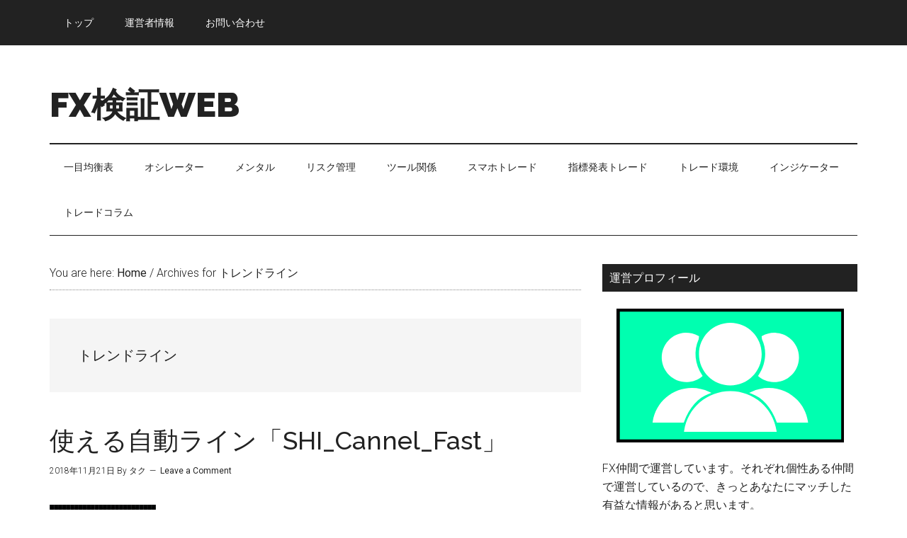

--- FILE ---
content_type: text/html; charset=UTF-8
request_url: https://kakak.net/category/trendline/
body_size: 16621
content:
<!DOCTYPE html>
<html lang="ja">
<head >
<meta charset="UTF-8" />
<meta name="viewport" content="width=device-width, initial-scale=1" />
<title>トレンドライン</title>
<meta name='robots' content='max-image-preview:large' />
<link rel='dns-prefetch' href='//secure.gravatar.com' />
<link rel='dns-prefetch' href='//cdn.jsdelivr.net' />
<link rel='dns-prefetch' href='//stats.wp.com' />
<link rel='dns-prefetch' href='//fonts.googleapis.com' />
<link rel='dns-prefetch' href='//v0.wordpress.com' />
<link rel="alternate" type="application/rss+xml" title="FX検証WEB &raquo; フィード" href="https://kakak.net/feed/" />
<link rel="alternate" type="application/rss+xml" title="FX検証WEB &raquo; コメントフィード" href="https://kakak.net/comments/feed/" />
<link rel="alternate" type="application/rss+xml" title="FX検証WEB &raquo; トレンドライン カテゴリーのフィード" href="https://kakak.net/category/trendline/feed/" />
<link rel="canonical" href="https://kakak.net/category/trendline/" />
<style id='wp-img-auto-sizes-contain-inline-css' type='text/css'>
img:is([sizes=auto i],[sizes^="auto," i]){contain-intrinsic-size:3000px 1500px}
/*# sourceURL=wp-img-auto-sizes-contain-inline-css */
</style>
<link rel='stylesheet' id='magazine-pro-css' href='https://kakak.net/wp-content/themes/magazine-pro/style.css?ver=3.2.4' type='text/css' media='all' />
<style id='wp-emoji-styles-inline-css' type='text/css'>

	img.wp-smiley, img.emoji {
		display: inline !important;
		border: none !important;
		box-shadow: none !important;
		height: 1em !important;
		width: 1em !important;
		margin: 0 0.07em !important;
		vertical-align: -0.1em !important;
		background: none !important;
		padding: 0 !important;
	}
/*# sourceURL=wp-emoji-styles-inline-css */
</style>
<style id='wp-block-library-inline-css' type='text/css'>
:root{--wp-block-synced-color:#7a00df;--wp-block-synced-color--rgb:122,0,223;--wp-bound-block-color:var(--wp-block-synced-color);--wp-editor-canvas-background:#ddd;--wp-admin-theme-color:#007cba;--wp-admin-theme-color--rgb:0,124,186;--wp-admin-theme-color-darker-10:#006ba1;--wp-admin-theme-color-darker-10--rgb:0,107,160.5;--wp-admin-theme-color-darker-20:#005a87;--wp-admin-theme-color-darker-20--rgb:0,90,135;--wp-admin-border-width-focus:2px}@media (min-resolution:192dpi){:root{--wp-admin-border-width-focus:1.5px}}.wp-element-button{cursor:pointer}:root .has-very-light-gray-background-color{background-color:#eee}:root .has-very-dark-gray-background-color{background-color:#313131}:root .has-very-light-gray-color{color:#eee}:root .has-very-dark-gray-color{color:#313131}:root .has-vivid-green-cyan-to-vivid-cyan-blue-gradient-background{background:linear-gradient(135deg,#00d084,#0693e3)}:root .has-purple-crush-gradient-background{background:linear-gradient(135deg,#34e2e4,#4721fb 50%,#ab1dfe)}:root .has-hazy-dawn-gradient-background{background:linear-gradient(135deg,#faaca8,#dad0ec)}:root .has-subdued-olive-gradient-background{background:linear-gradient(135deg,#fafae1,#67a671)}:root .has-atomic-cream-gradient-background{background:linear-gradient(135deg,#fdd79a,#004a59)}:root .has-nightshade-gradient-background{background:linear-gradient(135deg,#330968,#31cdcf)}:root .has-midnight-gradient-background{background:linear-gradient(135deg,#020381,#2874fc)}:root{--wp--preset--font-size--normal:16px;--wp--preset--font-size--huge:42px}.has-regular-font-size{font-size:1em}.has-larger-font-size{font-size:2.625em}.has-normal-font-size{font-size:var(--wp--preset--font-size--normal)}.has-huge-font-size{font-size:var(--wp--preset--font-size--huge)}.has-text-align-center{text-align:center}.has-text-align-left{text-align:left}.has-text-align-right{text-align:right}.has-fit-text{white-space:nowrap!important}#end-resizable-editor-section{display:none}.aligncenter{clear:both}.items-justified-left{justify-content:flex-start}.items-justified-center{justify-content:center}.items-justified-right{justify-content:flex-end}.items-justified-space-between{justify-content:space-between}.screen-reader-text{border:0;clip-path:inset(50%);height:1px;margin:-1px;overflow:hidden;padding:0;position:absolute;width:1px;word-wrap:normal!important}.screen-reader-text:focus{background-color:#ddd;clip-path:none;color:#444;display:block;font-size:1em;height:auto;left:5px;line-height:normal;padding:15px 23px 14px;text-decoration:none;top:5px;width:auto;z-index:100000}html :where(.has-border-color){border-style:solid}html :where([style*=border-top-color]){border-top-style:solid}html :where([style*=border-right-color]){border-right-style:solid}html :where([style*=border-bottom-color]){border-bottom-style:solid}html :where([style*=border-left-color]){border-left-style:solid}html :where([style*=border-width]){border-style:solid}html :where([style*=border-top-width]){border-top-style:solid}html :where([style*=border-right-width]){border-right-style:solid}html :where([style*=border-bottom-width]){border-bottom-style:solid}html :where([style*=border-left-width]){border-left-style:solid}html :where(img[class*=wp-image-]){height:auto;max-width:100%}:where(figure){margin:0 0 1em}html :where(.is-position-sticky){--wp-admin--admin-bar--position-offset:var(--wp-admin--admin-bar--height,0px)}@media screen and (max-width:600px){html :where(.is-position-sticky){--wp-admin--admin-bar--position-offset:0px}}

/*# sourceURL=wp-block-library-inline-css */
</style><style id='global-styles-inline-css' type='text/css'>
:root{--wp--preset--aspect-ratio--square: 1;--wp--preset--aspect-ratio--4-3: 4/3;--wp--preset--aspect-ratio--3-4: 3/4;--wp--preset--aspect-ratio--3-2: 3/2;--wp--preset--aspect-ratio--2-3: 2/3;--wp--preset--aspect-ratio--16-9: 16/9;--wp--preset--aspect-ratio--9-16: 9/16;--wp--preset--color--black: #000000;--wp--preset--color--cyan-bluish-gray: #abb8c3;--wp--preset--color--white: #ffffff;--wp--preset--color--pale-pink: #f78da7;--wp--preset--color--vivid-red: #cf2e2e;--wp--preset--color--luminous-vivid-orange: #ff6900;--wp--preset--color--luminous-vivid-amber: #fcb900;--wp--preset--color--light-green-cyan: #7bdcb5;--wp--preset--color--vivid-green-cyan: #00d084;--wp--preset--color--pale-cyan-blue: #8ed1fc;--wp--preset--color--vivid-cyan-blue: #0693e3;--wp--preset--color--vivid-purple: #9b51e0;--wp--preset--gradient--vivid-cyan-blue-to-vivid-purple: linear-gradient(135deg,rgb(6,147,227) 0%,rgb(155,81,224) 100%);--wp--preset--gradient--light-green-cyan-to-vivid-green-cyan: linear-gradient(135deg,rgb(122,220,180) 0%,rgb(0,208,130) 100%);--wp--preset--gradient--luminous-vivid-amber-to-luminous-vivid-orange: linear-gradient(135deg,rgb(252,185,0) 0%,rgb(255,105,0) 100%);--wp--preset--gradient--luminous-vivid-orange-to-vivid-red: linear-gradient(135deg,rgb(255,105,0) 0%,rgb(207,46,46) 100%);--wp--preset--gradient--very-light-gray-to-cyan-bluish-gray: linear-gradient(135deg,rgb(238,238,238) 0%,rgb(169,184,195) 100%);--wp--preset--gradient--cool-to-warm-spectrum: linear-gradient(135deg,rgb(74,234,220) 0%,rgb(151,120,209) 20%,rgb(207,42,186) 40%,rgb(238,44,130) 60%,rgb(251,105,98) 80%,rgb(254,248,76) 100%);--wp--preset--gradient--blush-light-purple: linear-gradient(135deg,rgb(255,206,236) 0%,rgb(152,150,240) 100%);--wp--preset--gradient--blush-bordeaux: linear-gradient(135deg,rgb(254,205,165) 0%,rgb(254,45,45) 50%,rgb(107,0,62) 100%);--wp--preset--gradient--luminous-dusk: linear-gradient(135deg,rgb(255,203,112) 0%,rgb(199,81,192) 50%,rgb(65,88,208) 100%);--wp--preset--gradient--pale-ocean: linear-gradient(135deg,rgb(255,245,203) 0%,rgb(182,227,212) 50%,rgb(51,167,181) 100%);--wp--preset--gradient--electric-grass: linear-gradient(135deg,rgb(202,248,128) 0%,rgb(113,206,126) 100%);--wp--preset--gradient--midnight: linear-gradient(135deg,rgb(2,3,129) 0%,rgb(40,116,252) 100%);--wp--preset--font-size--small: 13px;--wp--preset--font-size--medium: 20px;--wp--preset--font-size--large: 36px;--wp--preset--font-size--x-large: 42px;--wp--preset--spacing--20: 0.44rem;--wp--preset--spacing--30: 0.67rem;--wp--preset--spacing--40: 1rem;--wp--preset--spacing--50: 1.5rem;--wp--preset--spacing--60: 2.25rem;--wp--preset--spacing--70: 3.38rem;--wp--preset--spacing--80: 5.06rem;--wp--preset--shadow--natural: 6px 6px 9px rgba(0, 0, 0, 0.2);--wp--preset--shadow--deep: 12px 12px 50px rgba(0, 0, 0, 0.4);--wp--preset--shadow--sharp: 6px 6px 0px rgba(0, 0, 0, 0.2);--wp--preset--shadow--outlined: 6px 6px 0px -3px rgb(255, 255, 255), 6px 6px rgb(0, 0, 0);--wp--preset--shadow--crisp: 6px 6px 0px rgb(0, 0, 0);}:where(.is-layout-flex){gap: 0.5em;}:where(.is-layout-grid){gap: 0.5em;}body .is-layout-flex{display: flex;}.is-layout-flex{flex-wrap: wrap;align-items: center;}.is-layout-flex > :is(*, div){margin: 0;}body .is-layout-grid{display: grid;}.is-layout-grid > :is(*, div){margin: 0;}:where(.wp-block-columns.is-layout-flex){gap: 2em;}:where(.wp-block-columns.is-layout-grid){gap: 2em;}:where(.wp-block-post-template.is-layout-flex){gap: 1.25em;}:where(.wp-block-post-template.is-layout-grid){gap: 1.25em;}.has-black-color{color: var(--wp--preset--color--black) !important;}.has-cyan-bluish-gray-color{color: var(--wp--preset--color--cyan-bluish-gray) !important;}.has-white-color{color: var(--wp--preset--color--white) !important;}.has-pale-pink-color{color: var(--wp--preset--color--pale-pink) !important;}.has-vivid-red-color{color: var(--wp--preset--color--vivid-red) !important;}.has-luminous-vivid-orange-color{color: var(--wp--preset--color--luminous-vivid-orange) !important;}.has-luminous-vivid-amber-color{color: var(--wp--preset--color--luminous-vivid-amber) !important;}.has-light-green-cyan-color{color: var(--wp--preset--color--light-green-cyan) !important;}.has-vivid-green-cyan-color{color: var(--wp--preset--color--vivid-green-cyan) !important;}.has-pale-cyan-blue-color{color: var(--wp--preset--color--pale-cyan-blue) !important;}.has-vivid-cyan-blue-color{color: var(--wp--preset--color--vivid-cyan-blue) !important;}.has-vivid-purple-color{color: var(--wp--preset--color--vivid-purple) !important;}.has-black-background-color{background-color: var(--wp--preset--color--black) !important;}.has-cyan-bluish-gray-background-color{background-color: var(--wp--preset--color--cyan-bluish-gray) !important;}.has-white-background-color{background-color: var(--wp--preset--color--white) !important;}.has-pale-pink-background-color{background-color: var(--wp--preset--color--pale-pink) !important;}.has-vivid-red-background-color{background-color: var(--wp--preset--color--vivid-red) !important;}.has-luminous-vivid-orange-background-color{background-color: var(--wp--preset--color--luminous-vivid-orange) !important;}.has-luminous-vivid-amber-background-color{background-color: var(--wp--preset--color--luminous-vivid-amber) !important;}.has-light-green-cyan-background-color{background-color: var(--wp--preset--color--light-green-cyan) !important;}.has-vivid-green-cyan-background-color{background-color: var(--wp--preset--color--vivid-green-cyan) !important;}.has-pale-cyan-blue-background-color{background-color: var(--wp--preset--color--pale-cyan-blue) !important;}.has-vivid-cyan-blue-background-color{background-color: var(--wp--preset--color--vivid-cyan-blue) !important;}.has-vivid-purple-background-color{background-color: var(--wp--preset--color--vivid-purple) !important;}.has-black-border-color{border-color: var(--wp--preset--color--black) !important;}.has-cyan-bluish-gray-border-color{border-color: var(--wp--preset--color--cyan-bluish-gray) !important;}.has-white-border-color{border-color: var(--wp--preset--color--white) !important;}.has-pale-pink-border-color{border-color: var(--wp--preset--color--pale-pink) !important;}.has-vivid-red-border-color{border-color: var(--wp--preset--color--vivid-red) !important;}.has-luminous-vivid-orange-border-color{border-color: var(--wp--preset--color--luminous-vivid-orange) !important;}.has-luminous-vivid-amber-border-color{border-color: var(--wp--preset--color--luminous-vivid-amber) !important;}.has-light-green-cyan-border-color{border-color: var(--wp--preset--color--light-green-cyan) !important;}.has-vivid-green-cyan-border-color{border-color: var(--wp--preset--color--vivid-green-cyan) !important;}.has-pale-cyan-blue-border-color{border-color: var(--wp--preset--color--pale-cyan-blue) !important;}.has-vivid-cyan-blue-border-color{border-color: var(--wp--preset--color--vivid-cyan-blue) !important;}.has-vivid-purple-border-color{border-color: var(--wp--preset--color--vivid-purple) !important;}.has-vivid-cyan-blue-to-vivid-purple-gradient-background{background: var(--wp--preset--gradient--vivid-cyan-blue-to-vivid-purple) !important;}.has-light-green-cyan-to-vivid-green-cyan-gradient-background{background: var(--wp--preset--gradient--light-green-cyan-to-vivid-green-cyan) !important;}.has-luminous-vivid-amber-to-luminous-vivid-orange-gradient-background{background: var(--wp--preset--gradient--luminous-vivid-amber-to-luminous-vivid-orange) !important;}.has-luminous-vivid-orange-to-vivid-red-gradient-background{background: var(--wp--preset--gradient--luminous-vivid-orange-to-vivid-red) !important;}.has-very-light-gray-to-cyan-bluish-gray-gradient-background{background: var(--wp--preset--gradient--very-light-gray-to-cyan-bluish-gray) !important;}.has-cool-to-warm-spectrum-gradient-background{background: var(--wp--preset--gradient--cool-to-warm-spectrum) !important;}.has-blush-light-purple-gradient-background{background: var(--wp--preset--gradient--blush-light-purple) !important;}.has-blush-bordeaux-gradient-background{background: var(--wp--preset--gradient--blush-bordeaux) !important;}.has-luminous-dusk-gradient-background{background: var(--wp--preset--gradient--luminous-dusk) !important;}.has-pale-ocean-gradient-background{background: var(--wp--preset--gradient--pale-ocean) !important;}.has-electric-grass-gradient-background{background: var(--wp--preset--gradient--electric-grass) !important;}.has-midnight-gradient-background{background: var(--wp--preset--gradient--midnight) !important;}.has-small-font-size{font-size: var(--wp--preset--font-size--small) !important;}.has-medium-font-size{font-size: var(--wp--preset--font-size--medium) !important;}.has-large-font-size{font-size: var(--wp--preset--font-size--large) !important;}.has-x-large-font-size{font-size: var(--wp--preset--font-size--x-large) !important;}
/*# sourceURL=global-styles-inline-css */
</style>

<style id='classic-theme-styles-inline-css' type='text/css'>
/*! This file is auto-generated */
.wp-block-button__link{color:#fff;background-color:#32373c;border-radius:9999px;box-shadow:none;text-decoration:none;padding:calc(.667em + 2px) calc(1.333em + 2px);font-size:1.125em}.wp-block-file__button{background:#32373c;color:#fff;text-decoration:none}
/*# sourceURL=/wp-includes/css/classic-themes.min.css */
</style>
<link rel='stylesheet' id='contact-form-7-css' href='https://kakak.net/wp-content/plugins/contact-form-7/includes/css/styles.css?ver=5.5.6' type='text/css' media='all' />
<link rel='stylesheet' id='pz-linkcard-css' href='//kakak.net/wp-content/uploads/pz-linkcard/style.css?ver=2.5.5.3' type='text/css' media='all' />
<link rel='stylesheet' id='toc-screen-css' href='https://kakak.net/wp-content/plugins/table-of-contents-plus/screen.min.css?ver=2411.1' type='text/css' media='all' />
<style id='toc-screen-inline-css' type='text/css'>
div#toc_container {width: 100%;}div#toc_container ul li {font-size: 16px;}
/*# sourceURL=toc-screen-inline-css */
</style>
<link rel='stylesheet' id='wp-v-icons-css-css' href='https://kakak.net/wp-content/plugins/wp-visual-icon-fonts/css/wpvi-fa4.css?ver=6.9' type='text/css' media='all' />
<link rel='stylesheet' id='dashicons-css' href='https://kakak.net/wp-includes/css/dashicons.min.css?ver=6.9' type='text/css' media='all' />
<link rel='stylesheet' id='google-fonts-css' href='//fonts.googleapis.com/css?family=Roboto%3A300%2C400%7CRaleway%3A400%2C500%2C900&#038;ver=3.2.4' type='text/css' media='all' />
<script type="text/javascript" src="https://kakak.net/wp-includes/js/jquery/jquery.min.js?ver=3.7.1" id="jquery-core-js"></script>
<script type="text/javascript" src="https://kakak.net/wp-includes/js/jquery/jquery-migrate.min.js?ver=3.4.1" id="jquery-migrate-js"></script>
<script type="text/javascript" src="https://kakak.net/wp-content/themes/magazine-pro/js/entry-date.js?ver=1.0.0" id="magazine-entry-date-js"></script>
<link rel="https://api.w.org/" href="https://kakak.net/wp-json/" /><link rel="alternate" title="JSON" type="application/json" href="https://kakak.net/wp-json/wp/v2/categories/58" /><link rel="EditURI" type="application/rsd+xml" title="RSD" href="https://kakak.net/xmlrpc.php?rsd" />
	<style>img#wpstats{display:none}</style>
		<link rel="pingback" href="https://kakak.net/xmlrpc.php" />
<link rel="next" href="https://kakak.net/category/trendline/page/2/" />

<!-- Jetpack Open Graph Tags -->
<meta property="og:type" content="website" />
<meta property="og:title" content="トレンドライン" />
<meta property="og:url" content="https://kakak.net/category/trendline/" />
<meta property="og:description" content="トレンドライン" />
<meta property="og:site_name" content="FX検証WEB" />
<meta property="og:image" content="https://kakak.net/wp-content/uploads/2018/12/cropped-a235c2c2b80f042e79cf0cf31ae6d9cd.png" />
<meta property="og:image:width" content="512" />
<meta property="og:image:height" content="512" />
<meta property="og:image:alt" content="" />
<meta property="og:locale" content="ja_JP" />

<!-- End Jetpack Open Graph Tags -->
<link rel="icon" href="https://kakak.net/wp-content/uploads/2018/12/cropped-a235c2c2b80f042e79cf0cf31ae6d9cd-32x32.png" sizes="32x32" />
<link rel="icon" href="https://kakak.net/wp-content/uploads/2018/12/cropped-a235c2c2b80f042e79cf0cf31ae6d9cd-192x192.png" sizes="192x192" />
<link rel="apple-touch-icon" href="https://kakak.net/wp-content/uploads/2018/12/cropped-a235c2c2b80f042e79cf0cf31ae6d9cd-180x180.png" />
<meta name="msapplication-TileImage" content="https://kakak.net/wp-content/uploads/2018/12/cropped-a235c2c2b80f042e79cf0cf31ae6d9cd-270x270.png" />
		<style type="text/css" id="wp-custom-css">
			/* GeneratePress Site CSS */ /* GLOBAL COLORS */

.slideout-header {
    background-color: #0b0521;
}

.slideout-header .slideout-exit {
    color: #fff;
    background-color: #ff3366;
}

.slideout-header .custom.slideout-toggle a {
    background-color: #ff3366;
}

#generate-slideout-menu .slideout-menu li {
    background-color: #0b0521;
}

.hero-category a, .post-nav, .entry-meta .cat-links a {
    background-color: #ff3366;
    color: #fff !important;
}

.nav-links .page-numbers {
    background-color: #0b0521;
    color: #fff;
}

.nav-links .page-numbers:hover {
    background-color: #383f49;
    color: #fff;
}

.slider {
    background-color: #0b0521;
}

input:checked+.slider {
    background-color: #ff3366;
}

.author-box {
    background-color: #f1f6f7;
}


/* Global Styles */

.inside-header, .author-box, #post-nav a, #post-nav .post-nav-wrap, .section-box .generate-sections-inside-container, .flex-inner>div, .two-column .generate-sections-inside-container>div {
    -webkit-box-sizing: border-box;
    box-sizing: border-box;
}

.slideout-header, .author-box, #post-nav, #post-nav .post-nav-wrap, .flex-section .generate-sections-inside-container, .flex-inner {
    display: -webkit-box;
    display: -ms-flexbox;
    display: flex;
}

.author-box, #post-nav, .flex-section .generate-sections-inside-container, .flex-inner {
    -ms-flex-wrap: wrap;
    flex-wrap: wrap;
}

@media (min-width: 640px) {
    .two-column .generate-sections-inside-container>div {
        flex: 0 0 40%;
        align-self: center;
    }
    .two-column .generate-sections-inside-container>div:first-child {
        margin-right: auto;
    }
}

/* HEADER */

@media (max-width: 768px) {
    .inside-header {
        padding: 25px;
    }
}

/* SLIDE OUT NAVIGATION */

.main-navigation.offside {
    overflow: visible;
}

.main-navigation .inside-navigation .menu .slideout-toggle, button.menu-toggle, .slideout-overlay {
    display: none !important;
}

/* style and position Custom Slideout toggle */

.slideout-header .slideout-exit:before {
    font-family: GeneratePress;
}

.slideout-header {
    padding: 0 20px;
    line-height: 40px;
}

.custom.slideout-toggle a, .slideout-header .slideout-exit {
    width: 40px;
    text-align: center;
	cursor: pointer;
}

.custom.slideout-toggle a {
    position: relative;
}

.slideout-header .slideout-exit {
    position: absolute;
}

.offside--right .slideout-header .custom.slideout-toggle a {
    left: -60px;
}

.offside--right .slideout-header .slideout-exit {
    left: -40px;
}

.offside--left .slideout-header .custom.slideout-toggle a {
    right: -245px;
}

.offside--left .slideout-header .slideout-exit {
    right: -40px;
}

.slideout-navigation.is-open .slideout-menu {
    -webkit-transform: translate3d(0, 0, 0);
    transform: translate3d(0, 0, 0);
    -webkit-transition-delay: .35s !important;
    transition-delay: .2s !important;
}

.slideout-menu {
    -webkit-transform: translate3d(0, -140%, 0);
    transform: translate3d(0, -140%, 0);
    overflow: hidden;
}

.main-navigation.offside {
    height: auto;
}

.offside-js--interact .offside, .offside-js--interact .offside-sliding-element, .slideout-navigation.is-open .slideout-menu, .slideout-menu {
    -webkit-transition: all 500ms cubic-bezier(0.785, 0.135, 0.15, 0.86);
    transition: all 500ms cubic-bezier(0.785, 0.135, 0.15, 0.86);
}

/* PAGE HERO */
/* single ppst hero meta */

.hero-category a, .post-nav, .entry-meta .cat-links a {
    padding: 6px 12px;
    border-radius: 3px;
    font-size: 0.7em;
    text-transform: uppercase;
}

.hero-byline {
    font-size: 0.9em;
}

.hero-category, .entry-meta .cat-links {
    visibility: hidden;
}

.hero-category a, .entry-meta .cat-links a {
    visibility: visible;
    margin-bottom: 10px !important;
}

.entry-meta .cat-links:before {
    display: none;
}

.page-hero.overlay {
	box-shadow: inset 0px 100px 83px -15px rgba(0,0,0,0.75);
}

/* WIDGET STYLING */

#footer-widgets li:not(:last-child)  {
    border-bottom: 1px dotted #d6d7d8;
    line-height: 2.5em;
    margin-bottom: 0.5em;
	display: inline-block;
}

.footer-widgets {
    -webkit-box-shadow: inset 0 50px 50px -50px rgba(0, 0, 0, 0.25);
    box-shadow: inset 0 50px 50px -50px rgba(0, 0, 0, 0.25);
}

/* SINGLE POST AUTHOR BOX */

.author-links a {
    font-size: 3em;
    line-height: 0.5em;
    float: right;
}

.author-box {
    padding: 4%;
    margin-top: 60px;
    font-size: 0.8em;
}

.author-box .avatar {
    width: 30px;
    border-radius: 100%;
    margin-right: 20px;
}

h5.author-title {
    margin-bottom: 0.5em;
}

/* CUSTOM POST NAVIGATION - ENSURE GP NAV IS DISABLED */

#post-nav a {
    -webkit-box-flex: 1;
    -ms-flex: 1 0 50%;
    flex: 1 0 50%;
    box-sizing: border-box;
}

@media (max-width: 768px) {
    #post-nav a {
        -webkit-box-flex: 1;
        -ms-flex: 1 0 100%;
        flex: 1 0 100%;
    }
}

#post-nav .post-nav-wrap {
    background-size: cover !important;
    background-position: center center !important;
    min-height: 120px;
    height: 100%;
    padding: calc(6% + 1em) 5%;
    -webkit-box-shadow: inset 0 -50px 70px 20px rgba(0, 0, 0, 0.5);
    box-shadow: inset 0 -50px 70px 20px rgba(0, 0, 0, 0.5);
    -webkit-transition: -webkit-box-shadow 500ms;
    transition: -webkit-box-shadow 500ms;
    transition: box-shadow 500ms;
    transition: box-shadow 500ms, -webkit-box-shadow 500ms;
    position: relative;
}

#post-nav .post-nav-wrap:hover {
    -webkit-box-shadow: inset 0 -90px 70px 20px rgba(0, 0, 0, 0.5);
    box-shadow: inset 0 -90px 70px 20px rgba(0, 0, 0, 0.5);
}

.post-nav-wrap>* {
    color: #fff;
}

.post-nav-date {
    font-size: 0.9em;
}

.post-nav-title {
    margin: 5px 0 !important;
}

.post-nav {
    min-width: 60px;
    position: absolute;
    top: 0;
    border-radius: 0 0 2px 0;
}

.post-nav:first-child {
    left: 0;
}

.post-nav:last-child {
    right: 0;
}

/* BLOG AND ARCHIVE STYLING */

.blog .post-image, .archive .post-image, .search .post-image {
    margin: 0.5em 0 1em 0 !important;
	float: none !important;
}

.blog .post-image img, .archive .post-image img, .search .post-image img {
    width: 100%;
    height: 250px;
    -o-object-fit: cover;
    object-fit: cover;
}

.entry-summary, .entry-meta {
    font-size: 0.75em;
    margin-top: 1em;
}

.nav-links .page-numbers {
    display: inline-block;
    min-width: 30px;
    line-height: 39px;
    text-align: center;
    border-radius: 2px;
}

.nav-links .next.page-numbers, .nav-links .prev.page-numbers {
    width: auto;
    padding: 0 20px;
}

/* FORM STYLING */

input[type="text"], input[type="email"], input[type="url"], input[type="password"], input[type="search"], input[type="tel"], input[type="number"], textarea, select {
    border: none;
    font-size: 0.8em;
}

/* Show Hide Comments Toggle */

.switch {
    position: relative;
    display: inline-block;
    width: 60px;
    height: 34px;
}

.switch input {
    display: none;
}
.slider, .slider:before, .slider:after {
	position: absolute;
}
.slider {
    cursor: pointer;
    top: 0;
    left: 0;
    right: 0;
    bottom: 0;
    -webkit-transition: .4s;
    transition: .4s;
    border-radius: 34px;
}

.slider:before {
    content: "";
    height: 26px;
    width: 26px;
    left: 4px;
    bottom: 4px;
    background-color: white;
    -webkit-transition: .4s;
    transition: .4s;
    border-radius: 50%;
    z-index: 1
}

.slider:after {
    content: "SHOW HIDE";
    font-size: 0.4em;
    line-height: 34px;
    margin-left: 0.45em;
    color: #fff;
    letter-spacing: 0.05em;
}

input:checked+.slider:before {
    -webkit-transform: translateX(26px);
    transform: translateX(26px);
} /* End GeneratePress Site CSS */		</style>
		<link rel='stylesheet' id='jetpack-top-posts-widget-css' href='https://kakak.net/wp-content/plugins/jetpack/modules/widgets/top-posts/style.css?ver=20141013' type='text/css' media='all' />
</head>
<body class="archive category category-trendline category-58 wp-theme-genesis wp-child-theme-magazine-pro header-full-width content-sidebar genesis-breadcrumbs-visible genesis-footer-widgets-hidden primary-nav" itemscope itemtype="https://schema.org/WebPage"><div class="site-container"><ul class="genesis-skip-link"><li><a href="#genesis-content" class="screen-reader-shortcut"> Skip to main content</a></li><li><a href="#genesis-nav-secondary" class="screen-reader-shortcut"> Skip to secondary menu</a></li><li><a href="#genesis-sidebar-primary" class="screen-reader-shortcut"> Skip to primary sidebar</a></li></ul><nav class="nav-primary" aria-label="Main" itemscope itemtype="https://schema.org/SiteNavigationElement" id="genesis-nav-primary"><div class="wrap"><ul id="menu-%e3%82%b5%e3%83%96%e3%83%a1%e3%83%8b%e3%83%a5%e3%83%bc" class="menu genesis-nav-menu menu-primary js-superfish"><li id="menu-item-3067" class="menu-item menu-item-type-custom menu-item-object-custom menu-item-home menu-item-3067"><a href="https://kakak.net/" itemprop="url"><span itemprop="name">トップ</span></a></li>
<li id="menu-item-3066" class="menu-item menu-item-type-post_type menu-item-object-page menu-item-3066"><a href="https://kakak.net/profile/" itemprop="url"><span itemprop="name">運営者情報</span></a></li>
<li id="menu-item-3213" class="menu-item menu-item-type-post_type menu-item-object-page menu-item-3213"><a href="https://kakak.net/information/" itemprop="url"><span itemprop="name">お問い合わせ</span></a></li>
</ul></div></nav><header class="site-header" itemscope itemtype="https://schema.org/WPHeader"><div class="wrap"><div class="title-area"><p class="site-title" itemprop="headline"><a href="https://kakak.net/">FX検証WEB</a></p><p class="site-description" itemprop="description">投資ビジネスの実践検証</p></div></div></header><nav class="nav-secondary" aria-label="Secondary" id="genesis-nav-secondary" itemscope itemtype="https://schema.org/SiteNavigationElement"><div class="wrap"><ul id="menu-%e3%82%ab%e3%83%86%e3%82%b4%e3%83%aa%e3%83%bc" class="menu genesis-nav-menu menu-secondary js-superfish"><li id="menu-item-2726" class="menu-item menu-item-type-taxonomy menu-item-object-category menu-item-2726"><a href="https://kakak.net/category/ichimoku/" itemprop="url"><span itemprop="name">一目均衡表</span></a></li>
<li id="menu-item-2730" class="menu-item menu-item-type-taxonomy menu-item-object-category menu-item-2730"><a href="https://kakak.net/category/oscillator/" itemprop="url"><span itemprop="name">オシレーター</span></a></li>
<li id="menu-item-3621" class="menu-item menu-item-type-taxonomy menu-item-object-category menu-item-3621"><a href="https://kakak.net/category/mental/" itemprop="url"><span itemprop="name">メンタル</span></a></li>
<li id="menu-item-3622" class="menu-item menu-item-type-taxonomy menu-item-object-category menu-item-3622"><a href="https://kakak.net/category/riskmanagement/" itemprop="url"><span itemprop="name">リスク管理</span></a></li>
<li id="menu-item-3623" class="menu-item menu-item-type-taxonomy menu-item-object-category menu-item-3623"><a href="https://kakak.net/category/tool/" itemprop="url"><span itemprop="name">ツール関係</span></a></li>
<li id="menu-item-3624" class="menu-item menu-item-type-taxonomy menu-item-object-category menu-item-3624"><a href="https://kakak.net/category/smartphone/" itemprop="url"><span itemprop="name">スマホトレード</span></a></li>
<li id="menu-item-3625" class="menu-item menu-item-type-taxonomy menu-item-object-category menu-item-3625"><a href="https://kakak.net/category/newstrade/" itemprop="url"><span itemprop="name">指標発表トレード</span></a></li>
<li id="menu-item-3627" class="menu-item menu-item-type-taxonomy menu-item-object-category menu-item-3627"><a href="https://kakak.net/category/tradeinfra/" itemprop="url"><span itemprop="name">トレード環境</span></a></li>
<li id="menu-item-3628" class="menu-item menu-item-type-taxonomy menu-item-object-category menu-item-3628"><a href="https://kakak.net/category/indicator/" itemprop="url"><span itemprop="name">インジケーター</span></a></li>
<li id="menu-item-3630" class="menu-item menu-item-type-taxonomy menu-item-object-category menu-item-3630"><a href="https://kakak.net/category/tradecolumn/" itemprop="url"><span itemprop="name">トレードコラム</span></a></li>
</ul></div></nav><div class="site-inner"><div class="content-sidebar-wrap"><main class="content" id="genesis-content"><div class="breadcrumb" itemscope itemtype="https://schema.org/BreadcrumbList">You are here: <span class="breadcrumb-link-wrap" itemprop="itemListElement" itemscope itemtype="https://schema.org/ListItem"><a class="breadcrumb-link" href="https://kakak.net/" itemprop="item"><span class="breadcrumb-link-text-wrap" itemprop="name">Home</span></a><meta itemprop="position" content="1"></span> <span aria-label="breadcrumb separator">/</span> Archives for トレンドライン</div><div class="archive-description taxonomy-archive-description taxonomy-description"><h1 class="archive-title">トレンドライン</h1></div><article class="post-3482 post type-post status-publish format-standard has-post-thumbnail category-trendline tag-43 tag-161 tag-42 entry" aria-label="使える自動ライン「SHI_Cannel_Fast」" itemscope itemtype="https://schema.org/CreativeWork"><header class="entry-header"><h2 class="entry-title" itemprop="headline"><a class="entry-title-link" rel="bookmark" href="https://kakak.net/trendline/shi_cannel_fast/">使える自動ライン「SHI_Cannel_Fast」</a></h2>
<p class="entry-meta"><time class="entry-time" itemprop="datePublished" datetime="2018-11-21T19:08:13+09:00">2018年11月21日</time> By <span class="entry-author" itemprop="author" itemscope itemtype="https://schema.org/Person"><a href="https://kakak.net/author/taku/" class="entry-author-link" rel="author" itemprop="url"><span class="entry-author-name" itemprop="name">タク</span></a></span> <span class="entry-comments-link"><a href="https://kakak.net/trendline/shi_cannel_fast/#respond">Leave a Comment</a></span> </p></header><div class="entry-content" itemprop="text"><a class="entry-image-link" href="https://kakak.net/trendline/shi_cannel_fast/" aria-hidden="true" tabindex="-1"><img width="150" height="150" src="https://kakak.net/wp-content/uploads/2018/11/Cannel4-150x150.png" class="alignleft post-image entry-image" alt="" itemprop="image" decoding="async" srcset="https://kakak.net/wp-content/uploads/2018/11/Cannel4-150x150.png 150w, https://kakak.net/wp-content/uploads/2018/11/Cannel4-100x100.png 100w" sizes="(max-width: 150px) 100vw, 150px" /></a><p>以前から「SHI_Cannel_Fast」を取り上げていますが、今回もご紹介の記事です。

一言で言えば自動でチャネルが引かれるメタトレーダー４（MT4)のインジケーターです。

このラインツールは自動で並行チャネルを描写します。
自動チャネルライン「SHI_Cannel_Fast」を素早く設定しよう
このツールの良いところはローソク足がしっかり収まるように外側に引かれることです。

視覚的に非常に見やすくなってます。









&nbsp;

&nbsp;



https://kakak.net/tool/mt4-04/
パラメーターを素早く設定しよう




パラメーターの設定は2か所です。
AllBars・・・値のローソク足分の長さになります。値を大きくすればするほど長いチャ &#x02026; <a href="https://kakak.net/trendline/shi_cannel_fast/" class="more-link">[Read more...] <span class="screen-reader-text">about 使える自動ライン「SHI_Cannel_Fast」</span></a></p></div></article><article class="post-2536 post type-post status-publish format-standard has-post-thumbnail category-trendline tag-43 tag-81 tag-42 entry" aria-label="自動ラインツール　ind-wso+wro+trendlineを検証！　" itemscope itemtype="https://schema.org/CreativeWork"><header class="entry-header"><h2 class="entry-title" itemprop="headline"><a class="entry-title-link" rel="bookmark" href="https://kakak.net/trendline/trendline02/">自動ラインツール　ind-wso+wro+trendlineを検証！　</a></h2>
<p class="entry-meta"><time class="entry-time" itemprop="datePublished" datetime="2018-05-22T18:25:22+09:00">2018年5月22日</time> By <span class="entry-author" itemprop="author" itemscope itemtype="https://schema.org/Person"><a href="https://kakak.net/author/taku/" class="entry-author-link" rel="author" itemprop="url"><span class="entry-author-name" itemprop="name">タク</span></a></span>  </p></header><div class="entry-content" itemprop="text"><a class="entry-image-link" href="https://kakak.net/trendline/trendline02/" aria-hidden="true" tabindex="-1"><img width="150" height="150" src="https://kakak.net/wp-content/uploads/2017/12/e_1513065578-150x150.jpg" class="alignleft post-image entry-image" alt="" itemprop="image" decoding="async" loading="lazy" srcset="https://kakak.net/wp-content/uploads/2017/12/e_1513065578-150x150.jpg 150w, https://kakak.net/wp-content/uploads/2017/12/e_1513065578-640x640.jpg 640w, https://kakak.net/wp-content/uploads/2017/12/e_1513065578-394x394.jpg 394w, https://kakak.net/wp-content/uploads/2017/12/e_1513065578-200x200.jpg 200w, https://kakak.net/wp-content/uploads/2017/12/e_1513065578-300x300.jpg 300w, https://kakak.net/wp-content/uploads/2017/12/e_1513065578-100x100.jpg 100w" sizes="auto, (max-width: 150px) 100vw, 150px" /></a><p>自動ライン「ind-wso+wro+trendline」の見方について
&nbsp;

このラインツールは6本のレジスタンスラインと6本のサポートライン、10本のトレンドラインを描写し、相場のトレンド状況や転換点を表します。
このインジケーターはWidners &#x02026; <a href="https://kakak.net/trendline/trendline02/" class="more-link">[Read more...] <span class="screen-reader-text">about 自動ラインツール　ind-wso+wro+trendlineを検証！　</span></a></p></div></article><article class="post-2514 post type-post status-publish format-standard has-post-thumbnail category-trendline tag-43 tag-57 tag-42 entry" aria-label="自動トレンドラインツール　00－Lineman_v103を検証！　" itemscope itemtype="https://schema.org/CreativeWork"><header class="entry-header"><h2 class="entry-title" itemprop="headline"><a class="entry-title-link" rel="bookmark" href="https://kakak.net/trendline/lineman/">自動トレンドラインツール　00－Lineman_v103を検証！　</a></h2>
<p class="entry-meta"><time class="entry-time" itemprop="datePublished" datetime="2018-05-13T12:51:04+09:00">2018年5月13日</time> By <span class="entry-author" itemprop="author" itemscope itemtype="https://schema.org/Person"><a href="https://kakak.net/author/taku/" class="entry-author-link" rel="author" itemprop="url"><span class="entry-author-name" itemprop="name">タク</span></a></span>  </p></header><div class="entry-content" itemprop="text"><a class="entry-image-link" href="https://kakak.net/trendline/lineman/" aria-hidden="true" tabindex="-1"><img width="150" height="150" src="https://kakak.net/wp-content/uploads/2014/09/Fotolia_67399553_Subscription_Monthly_M-e1409749422870-150x150.jpg" class="alignleft post-image entry-image" alt="トレンドと女性" itemprop="image" decoding="async" loading="lazy" srcset="https://kakak.net/wp-content/uploads/2014/09/Fotolia_67399553_Subscription_Monthly_M-e1409749422870-150x150.jpg 150w, https://kakak.net/wp-content/uploads/2014/09/Fotolia_67399553_Subscription_Monthly_M-e1409749422870-394x394.jpg 394w, https://kakak.net/wp-content/uploads/2014/09/Fotolia_67399553_Subscription_Monthly_M-e1409749422870-200x200.jpg 200w" sizes="auto, (max-width: 150px) 100vw, 150px" /></a><p>以前、ご紹介した自動トレンドラインツールの記事があります。
https://kakak.net/technical-80/

&nbsp;

今回は、タクが00－Lineman_v103を検証してみました。
自動ライン「00－Lineman_v103」の設定について
このラインツールは直近の２つの高値を結んだラインと、直近の２つの安値を結んだラインの2本のラインを描写します。
良いところは高値安値の判断が正確で実際に自分で引くラインに近いと思います。
これは有名ブロガーの00さんという方が作成したインジケーターです。

記事でご紹介しているラインツールの一括ダウンロードは以下よりどうぞ。



&nbsp;

&nbsp;

インジケーターの設定については以下の記事をご参照下さい。




ただし、初期設 &#x02026; <a href="https://kakak.net/trendline/lineman/" class="more-link">[Read more...] <span class="screen-reader-text">about 自動トレンドラインツール　00－Lineman_v103を検証！　</span></a></p></div></article><article class="post-2034 post type-post status-publish format-standard has-post-thumbnail category-trendline tag-81 tag-42 tag-90 tag-47 entry" aria-label="トレンドライン　ブレイクアウトの注意点" itemscope itemtype="https://schema.org/CreativeWork"><header class="entry-header"><h2 class="entry-title" itemprop="headline"><a class="entry-title-link" rel="bookmark" href="https://kakak.net/trendline/fx20/">トレンドライン　ブレイクアウトの注意点</a></h2>
<p class="entry-meta"><time class="entry-time" itemprop="datePublished" datetime="2017-12-19T12:15:13+09:00">2017年12月19日</time> By <span class="entry-author" itemprop="author" itemscope itemtype="https://schema.org/Person"><a href="https://kakak.net/author/sukezirou/" class="entry-author-link" rel="author" itemprop="url"><span class="entry-author-name" itemprop="name">助ジロウ</span></a></span>  </p></header><div class="entry-content" itemprop="text"><a class="entry-image-link" href="https://kakak.net/trendline/fx20/" aria-hidden="true" tabindex="-1"><img width="150" height="150" src="https://kakak.net/wp-content/uploads/2017/12/r_1513653102-e1514208957962-150x150.jpg" class="alignleft post-image entry-image" alt="" itemprop="image" decoding="async" loading="lazy" srcset="https://kakak.net/wp-content/uploads/2017/12/r_1513653102-e1514208957962-150x150.jpg 150w, https://kakak.net/wp-content/uploads/2017/12/r_1513653102-e1514208957962-640x640.jpg 640w, https://kakak.net/wp-content/uploads/2017/12/r_1513653102-e1514208957962-394x394.jpg 394w, https://kakak.net/wp-content/uploads/2017/12/r_1513653102-e1514208957962-200x200.jpg 200w, https://kakak.net/wp-content/uploads/2017/12/r_1513653102-e1514208957962-300x300.jpg 300w, https://kakak.net/wp-content/uploads/2017/12/r_1513653102-e1514208957962-100x100.jpg 100w, https://kakak.net/wp-content/uploads/2017/12/r_1513653102-e1514208957962-60x60.jpg 60w, https://kakak.net/wp-content/uploads/2017/12/r_1513653102-e1514208957962-120x120.jpg 120w" sizes="auto, (max-width: 150px) 100vw, 150px" /></a><p>トレンドラインのブレイクについて
高値安値のブレイク、ボックス、ペナントなど、様々なトレンドラインのブレイクについて説明してきました。



どれもトレーディングの勝率をあげるためには、正しく理解して正しく活用することがとても大事になります。



しかしながら、ブレイクアウトの知識を正しく理解いていたとしても、自分自身のトレーディングプランが定まっていないがために、相場の状況によっては誤った使い方をしてしまうことがあるのです。


絶対にしてはならないこと
ここからが大事なお話になるのですが、ブレイクアウトによるトレードで絶対にしてはならないことがあります。
それは、トレードを早まってポジションを保有してしまうということです。
どういうことなのか、目で確かめた方がわかりやすいでしょうから、図で確認してみましょう。

 &#x02026; <a href="https://kakak.net/trendline/fx20/" class="more-link">[Read more...] <span class="screen-reader-text">about トレンドライン　ブレイクアウトの注意点</span></a></p></div></article><article class="post-1962 post type-post status-publish format-standard has-post-thumbnail category-trendline tag-81 tag-42 tag-90 tag-92 tag-91 entry" aria-label="トレンドライン　ブレイクアウト活用法　その2" itemscope itemtype="https://schema.org/CreativeWork"><header class="entry-header"><h2 class="entry-title" itemprop="headline"><a class="entry-title-link" rel="bookmark" href="https://kakak.net/trendline/trendline10/">トレンドライン　ブレイクアウト活用法　その2</a></h2>
<p class="entry-meta"><time class="entry-time" itemprop="datePublished" datetime="2017-12-05T22:46:54+09:00">2017年12月5日</time> By <span class="entry-author" itemprop="author" itemscope itemtype="https://schema.org/Person"><a href="https://kakak.net/author/sukezirou/" class="entry-author-link" rel="author" itemprop="url"><span class="entry-author-name" itemprop="name">助ジロウ</span></a></span>  </p></header><div class="entry-content" itemprop="text"><a class="entry-image-link" href="https://kakak.net/trendline/trendline10/" aria-hidden="true" tabindex="-1"><img width="150" height="150" src="https://kakak.net/wp-content/uploads/2017/12/e_1512481594-150x150.jpg" class="alignleft post-image entry-image" alt="" itemprop="image" decoding="async" loading="lazy" srcset="https://kakak.net/wp-content/uploads/2017/12/e_1512481594-150x150.jpg 150w, https://kakak.net/wp-content/uploads/2017/12/e_1512481594-640x640.jpg 640w, https://kakak.net/wp-content/uploads/2017/12/e_1512481594-394x394.jpg 394w, https://kakak.net/wp-content/uploads/2017/12/e_1512481594-200x200.jpg 200w, https://kakak.net/wp-content/uploads/2017/12/e_1512481594-300x300.jpg 300w, https://kakak.net/wp-content/uploads/2017/12/e_1512481594-100x100.jpg 100w" sizes="auto, (max-width: 150px) 100vw, 150px" /></a><p>様々なブレイクアウトパターン
今回はレンジ相場の様々なブレイクアウトパターンについて、ご説明いたします。

以前ご紹介したチャネルもそうでしたが、相場は一定の価格帯を推移するレンジを形成する場合があります。

レンジには色々なパターンがありますので、是非覚えてトレードに活用していきましょう。 &#x02026; <a href="https://kakak.net/trendline/trendline10/" class="more-link">[Read more...] <span class="screen-reader-text">about トレンドライン　ブレイクアウト活用法　その2</span></a></p></div></article><div class="archive-pagination pagination"><div class="pagination-next alignright"><a href="https://kakak.net/category/trendline/page/2/" >Next Page &#x000BB;</a></div></div></main><aside class="sidebar sidebar-primary widget-area" role="complementary" aria-label="Primary Sidebar" itemscope itemtype="https://schema.org/WPSideBar" id="genesis-sidebar-primary"><h2 class="genesis-sidebar-title screen-reader-text">Primary Sidebar</h2><section id="text-6" class="widget widget_text"><div class="widget-wrap"><h3 class="widgettitle widget-title">運営プロフィール</h3>
			<div class="textwidget"><p><a href="https://kakak.net/profile/"><img loading="lazy" decoding="async" class="wp-image-3248 size-full aligncenter" src="https://kakak.net/wp-content/uploads/2018/10/cfa8b3e1fa50b36f2dba85e72feba21e.png" alt="" width="321" height="189" srcset="https://kakak.net/wp-content/uploads/2018/10/cfa8b3e1fa50b36f2dba85e72feba21e.png 321w, https://kakak.net/wp-content/uploads/2018/10/cfa8b3e1fa50b36f2dba85e72feba21e-300x177.png 300w" sizes="auto, (max-width: 321px) 100vw, 321px" /></a></p>
<p>FX仲間で運営しています。それぞれ個性ある仲間で運営しているので、きっとあなたにマッチした有益な情報があると思います。</p>
<p><a href="https://kakak.net/profile/">→　詳細はコチラ</a></p>
</div>
		</div></section>
<section id="text-16" class="widget widget_text"><div class="widget-wrap"><h3 class="widgettitle widget-title">FX初心者が学ぶべき３選！</h3>
			<div class="textwidget"><p><a href="https://kakak.net/comingsoon/"><img loading="lazy" decoding="async" class="alignnone size-medium wp-image-3691" src="https://kakak.net/wp-content/uploads/2019/03/3-300x169.png" alt="" width="300" height="169" srcset="https://kakak.net/wp-content/uploads/2019/03/3-300x169.png 300w, https://kakak.net/wp-content/uploads/2019/03/3-768x434.png 768w, https://kakak.net/wp-content/uploads/2019/03/3-1024x578.png 1024w, https://kakak.net/wp-content/uploads/2019/03/3.png 1240w" sizes="auto, (max-width: 300px) 100vw, 300px" /></a></p>
</div>
		</div></section>
<section id="text-13" class="widget widget_text"><div class="widget-wrap"><h3 class="widgettitle widget-title">タクのキンドル書籍ご紹介です</h3>
			<div class="textwidget"><p><a href="https://www.amazon.co.jp/%E3%83%81%E3%83%A3%E3%83%8D%E3%83%AB%E3%83%96%E3%83%AC%E3%82%A4%E3%82%AF%EF%BD%9E300%E3%83%88%E3%83%AC%E3%83%BC%E3%83%89%E6%A4%9C%E8%A8%BC%EF%BD%9E-%E3%82%BF%E3%82%AF-ebook/dp/B07GTZPQCK/ref=sr_1_1?s=amazon-devices&amp;ie=UTF8&amp;qid=1541146699&amp;sr=8-1&amp;keywords=%E3%83%81%E3%83%A3%E3%83%8D%E3%83%AB%E3%83%96%E3%83%AC%E3%82%A4%E3%82%AF"><img loading="lazy" decoding="async" class="aligncenter wp-image-3318 size-full" src="https://kakak.net/wp-content/uploads/2018/11/41aCWAYLcBL-e1541242667700.jpg" alt="" width="280" height="447" /></a></p>
<p><strong>チャネルブレイク～300トレード検証～</strong><br />
<a href="https://www.amazon.co.jp/%E3%83%81%E3%83%A3%E3%83%8D%E3%83%AB%E3%83%96%E3%83%AC%E3%82%A4%E3%82%AF%EF%BD%9E300%E3%83%88%E3%83%AC%E3%83%BC%E3%83%89%E6%A4%9C%E8%A8%BC%EF%BD%9E-%E3%82%BF%E3%82%AF-ebook/dp/B07GTZPQCK/ref=sr_1_1?s=amazon-devices&amp;ie=UTF8&amp;qid=1541146699&amp;sr=8-1&amp;keywords=%E3%83%81%E3%83%A3%E3%83%8D%E3%83%AB%E3%83%96%E3%83%AC%E3%82%A4%E3%82%AF">Kindle版はこちらをクリック</a></p>
</div>
		</div></section>
<section id="text-15" class="widget widget_text"><div class="widget-wrap"><h3 class="widgettitle widget-title">助次郎のキンドル書籍ご紹介です</h3>
			<div class="textwidget"><p><a href="https://www.amazon.co.jp/dp/B07D5Y5D8V"><img loading="lazy" decoding="async" class="aligncenter wp-image-3322 size-full" src="https://kakak.net/wp-content/uploads/2018/11/5c38880d188376b3f0fc372150dbf2db-e1541242677680.jpg" alt="" width="280" height="396" /></a></p>
<p><strong>熟練トレーダーの思考と基本ＭＡ手法をマスター</strong><br />
<a href="https://www.amazon.co.jp/dp/B07D5Y5D8V">Kindle版はこちらをクリック</a></p>
</div>
		</div></section>
<section id="custom_html-6" class="widget_text widget widget_custom_html"><div class="widget_text widget-wrap"><h3 class="widgettitle widget-title">USDJPY</h3>
<div class="textwidget custom-html-widget"><iframe  scrolling="no" src="https://blog.fx-on.com/parts/trading_view.php?w=400&h=200&s=USDJPY" frameborder="0" width="420" height="220"></iframe></div></div></section>
<section id="custom_html-5" class="widget_text widget widget_custom_html"><div class="widget_text widget-wrap"><h3 class="widgettitle widget-title">EURUSD</h3>
<div class="textwidget custom-html-widget"><iframe  scrolling="no" src="https://blog.fx-on.com/parts/trading_view.php?w=400&h=200&s=EURUSD" frameborder="0" width="420" height="220"></iframe></div></div></section>
<section id="custom_html-4" class="widget_text widget widget_custom_html"><div class="widget_text widget-wrap"><h3 class="widgettitle widget-title">経済指標</h3>
<div class="textwidget custom-html-widget"><iframe  scrolling="no" src="https://fx-on.com/extern/myparts.php?s=0&w=2&t=1&r=5&u=1654&m=3&k=0&p=" frameborder="0" width="360" height="410"></iframe></div></div></section>
<section id="categories-5" class="widget widget_categories"><div class="widget-wrap"><h3 class="widgettitle widget-title">カテゴリー</h3>

			<ul>
					<li class="cat-item cat-item-121"><a href="https://kakak.net/category/fx-company/">FX会社</a>
</li>
	<li class="cat-item cat-item-85"><a href="https://kakak.net/category/oscillator/">オシレーター</a>
</li>
	<li class="cat-item cat-item-154"><a href="https://kakak.net/category/smartphone/">スマホトレード</a>
</li>
	<li class="cat-item cat-item-169"><a href="https://kakak.net/category/chart-pattern/">チャートパターン</a>
</li>
	<li class="cat-item cat-item-64"><a href="https://kakak.net/category/tool/">ツール関係</a>
</li>
	<li class="cat-item cat-item-69"><a href="https://kakak.net/category/tkc02/">テクニカル分析の基本</a>
</li>
	<li class="cat-item cat-item-70"><a href="https://kakak.net/category/fxvs/">テクニカル分析の比較</a>
</li>
	<li class="cat-item cat-item-58 current-cat"><a aria-current="page" href="https://kakak.net/category/trendline/">トレンドライン</a>
</li>
	<li class="cat-item cat-item-66"><a href="https://kakak.net/category/tradecolumn/">トレードコラム</a>
</li>
	<li class="cat-item cat-item-148"><a href="https://kakak.net/category/tradeinfra/">トレード環境</a>
</li>
	<li class="cat-item cat-item-127"><a href="https://kakak.net/category/news/">ニュース</a>
</li>
	<li class="cat-item cat-item-78"><a href="https://kakak.net/category/bollingerbands/">ボリンジャーバンド</a>
</li>
	<li class="cat-item cat-item-68"><a href="https://kakak.net/category/mental/">メンタル</a>
</li>
	<li class="cat-item cat-item-60"><a href="https://kakak.net/category/riskmanagement/">リスク管理</a>
</li>
	<li class="cat-item cat-item-32"><a href="https://kakak.net/category/fx-candlestick/">ローソク足分析</a>
</li>
	<li class="cat-item cat-item-93"><a href="https://kakak.net/category/ichimoku/">一目均衡表</a>
</li>
	<li class="cat-item cat-item-149"><a href="https://kakak.net/category/newstrade/">指標発表トレード</a>
</li>
	<li class="cat-item cat-item-128"><a href="https://kakak.net/category/timemanagement/">時間管理</a>
</li>
	<li class="cat-item cat-item-135"><a href="https://kakak.net/category/movingaverage-fx/">移動平均乖離率</a>
</li>
	<li class="cat-item cat-item-55"><a href="https://kakak.net/category/movingaverage/">移動平均線</a>
</li>
			</ul>

			</div></section>
<section id="top-posts-6" class="widget widget_top-posts"><div class="widget-wrap"><h3 class="widgettitle widget-title">人気の投稿とページ</h3>
<ul class='widgets-list-layout no-grav'>
<li><a href="https://kakak.net/tradecolumn/fxtrade/" title="FXトレードに向いているタイプの人とは？" class="bump-view" data-bump-view="tp"><img loading="lazy" width="40" height="40" src="https://i0.wp.com/kakak.net/wp-content/uploads/2017/11/pexels-photo-241544.jpeg?resize=40%2C40&#038;ssl=1" srcset="https://i0.wp.com/kakak.net/wp-content/uploads/2017/11/pexels-photo-241544.jpeg?resize=40%2C40&amp;ssl=1 1x, https://i0.wp.com/kakak.net/wp-content/uploads/2017/11/pexels-photo-241544.jpeg?resize=60%2C60&amp;ssl=1 1.5x, https://i0.wp.com/kakak.net/wp-content/uploads/2017/11/pexels-photo-241544.jpeg?resize=80%2C80&amp;ssl=1 2x, https://i0.wp.com/kakak.net/wp-content/uploads/2017/11/pexels-photo-241544.jpeg?resize=120%2C120&amp;ssl=1 3x, https://i0.wp.com/kakak.net/wp-content/uploads/2017/11/pexels-photo-241544.jpeg?resize=160%2C160&amp;ssl=1 4x" alt="FXトレードに向いているタイプの人とは？" data-pin-nopin="true" class="widgets-list-layout-blavatar" /></a><div class="widgets-list-layout-links">
								<a href="https://kakak.net/tradecolumn/fxtrade/" title="FXトレードに向いているタイプの人とは？" class="bump-view" data-bump-view="tp">FXトレードに向いているタイプの人とは？</a>
							</div>
							</li><li><a href="https://kakak.net/fx-company/fxtradefinancial/" title="FX口座【FXトレードフィナンシャル】について　" class="bump-view" data-bump-view="tp"><img loading="lazy" width="40" height="40" src="https://i0.wp.com/kakak.net/wp-content/uploads/2018/10/300x250.gif?resize=40%2C40&#038;ssl=1" srcset="https://i0.wp.com/kakak.net/wp-content/uploads/2018/10/300x250.gif?resize=40%2C40&amp;ssl=1 1x, https://i0.wp.com/kakak.net/wp-content/uploads/2018/10/300x250.gif?resize=60%2C60&amp;ssl=1 1.5x, https://i0.wp.com/kakak.net/wp-content/uploads/2018/10/300x250.gif?resize=80%2C80&amp;ssl=1 2x, https://i0.wp.com/kakak.net/wp-content/uploads/2018/10/300x250.gif?resize=120%2C120&amp;ssl=1 3x, https://i0.wp.com/kakak.net/wp-content/uploads/2018/10/300x250.gif?resize=160%2C160&amp;ssl=1 4x" alt="FX口座【FXトレードフィナンシャル】について　" data-pin-nopin="true" class="widgets-list-layout-blavatar" /></a><div class="widgets-list-layout-links">
								<a href="https://kakak.net/fx-company/fxtradefinancial/" title="FX口座【FXトレードフィナンシャル】について　" class="bump-view" data-bump-view="tp">FX口座【FXトレードフィナンシャル】について　</a>
							</div>
							</li><li><a href="https://kakak.net/tkc02/fxblog1031/" title="勝つ為の基本の「き」" class="bump-view" data-bump-view="tp"><img loading="lazy" width="40" height="40" src="https://i0.wp.com/kakak.net/wp-content/uploads/2017/11/t_1510975131.jpg?resize=40%2C40&#038;ssl=1" srcset="https://i0.wp.com/kakak.net/wp-content/uploads/2017/11/t_1510975131.jpg?resize=40%2C40&amp;ssl=1 1x, https://i0.wp.com/kakak.net/wp-content/uploads/2017/11/t_1510975131.jpg?resize=60%2C60&amp;ssl=1 1.5x, https://i0.wp.com/kakak.net/wp-content/uploads/2017/11/t_1510975131.jpg?resize=80%2C80&amp;ssl=1 2x, https://i0.wp.com/kakak.net/wp-content/uploads/2017/11/t_1510975131.jpg?resize=120%2C120&amp;ssl=1 3x, https://i0.wp.com/kakak.net/wp-content/uploads/2017/11/t_1510975131.jpg?resize=160%2C160&amp;ssl=1 4x" alt="勝つ為の基本の「き」" data-pin-nopin="true" class="widgets-list-layout-blavatar" /></a><div class="widgets-list-layout-links">
								<a href="https://kakak.net/tkc02/fxblog1031/" title="勝つ為の基本の「き」" class="bump-view" data-bump-view="tp">勝つ為の基本の「き」</a>
							</div>
							</li><li><a href="https://kakak.net/ichimoku/fx29/" title="様々なテクニカル指標　一目均衡表の活用法　その3" class="bump-view" data-bump-view="tp"><img loading="lazy" width="40" height="40" src="https://i0.wp.com/kakak.net/wp-content/uploads/2018/02/chart_1517640868.jpg?resize=40%2C40&#038;ssl=1" srcset="https://i0.wp.com/kakak.net/wp-content/uploads/2018/02/chart_1517640868.jpg?resize=40%2C40&amp;ssl=1 1x, https://i0.wp.com/kakak.net/wp-content/uploads/2018/02/chart_1517640868.jpg?resize=60%2C60&amp;ssl=1 1.5x, https://i0.wp.com/kakak.net/wp-content/uploads/2018/02/chart_1517640868.jpg?resize=80%2C80&amp;ssl=1 2x, https://i0.wp.com/kakak.net/wp-content/uploads/2018/02/chart_1517640868.jpg?resize=120%2C120&amp;ssl=1 3x, https://i0.wp.com/kakak.net/wp-content/uploads/2018/02/chart_1517640868.jpg?resize=160%2C160&amp;ssl=1 4x" alt="様々なテクニカル指標　一目均衡表の活用法　その3" data-pin-nopin="true" class="widgets-list-layout-blavatar" /></a><div class="widgets-list-layout-links">
								<a href="https://kakak.net/ichimoku/fx29/" title="様々なテクニカル指標　一目均衡表の活用法　その3" class="bump-view" data-bump-view="tp">様々なテクニカル指標　一目均衡表の活用法　その3</a>
							</div>
							</li><li><a href="https://kakak.net/mental/mental-01/" title="損失？から『勝利』につながる3つの考え方" class="bump-view" data-bump-view="tp"><img loading="lazy" width="40" height="40" src="https://i0.wp.com/kakak.net/wp-content/uploads/2018/09/fa6751b0a3cccc265e769ecab4821906_m-e1537534360303.jpg?resize=40%2C40&#038;ssl=1" srcset="https://i0.wp.com/kakak.net/wp-content/uploads/2018/09/fa6751b0a3cccc265e769ecab4821906_m-e1537534360303.jpg?resize=40%2C40&amp;ssl=1 1x, https://i0.wp.com/kakak.net/wp-content/uploads/2018/09/fa6751b0a3cccc265e769ecab4821906_m-e1537534360303.jpg?resize=60%2C60&amp;ssl=1 1.5x, https://i0.wp.com/kakak.net/wp-content/uploads/2018/09/fa6751b0a3cccc265e769ecab4821906_m-e1537534360303.jpg?resize=80%2C80&amp;ssl=1 2x, https://i0.wp.com/kakak.net/wp-content/uploads/2018/09/fa6751b0a3cccc265e769ecab4821906_m-e1537534360303.jpg?resize=120%2C120&amp;ssl=1 3x, https://i0.wp.com/kakak.net/wp-content/uploads/2018/09/fa6751b0a3cccc265e769ecab4821906_m-e1537534360303.jpg?resize=160%2C160&amp;ssl=1 4x" alt="損失？から『勝利』につながる3つの考え方" data-pin-nopin="true" class="widgets-list-layout-blavatar" /></a><div class="widgets-list-layout-links">
								<a href="https://kakak.net/mental/mental-01/" title="損失？から『勝利』につながる3つの考え方" class="bump-view" data-bump-view="tp">損失？から『勝利』につながる3つの考え方</a>
							</div>
							</li><li><a href="https://kakak.net/fx-company/jfx/" title="FX口座【JFX】について" class="bump-view" data-bump-view="tp"><img loading="lazy" width="40" height="40" src="https://i0.wp.com/kakak.net/wp-content/uploads/2018/10/imagesender-3.gif?resize=40%2C40&#038;ssl=1" srcset="https://i0.wp.com/kakak.net/wp-content/uploads/2018/10/imagesender-3.gif?resize=40%2C40&amp;ssl=1 1x, https://i0.wp.com/kakak.net/wp-content/uploads/2018/10/imagesender-3.gif?resize=60%2C60&amp;ssl=1 1.5x, https://i0.wp.com/kakak.net/wp-content/uploads/2018/10/imagesender-3.gif?resize=80%2C80&amp;ssl=1 2x, https://i0.wp.com/kakak.net/wp-content/uploads/2018/10/imagesender-3.gif?resize=120%2C120&amp;ssl=1 3x, https://i0.wp.com/kakak.net/wp-content/uploads/2018/10/imagesender-3.gif?resize=160%2C160&amp;ssl=1 4x" alt="FX口座【JFX】について" data-pin-nopin="true" class="widgets-list-layout-blavatar" /></a><div class="widgets-list-layout-links">
								<a href="https://kakak.net/fx-company/jfx/" title="FX口座【JFX】について" class="bump-view" data-bump-view="tp">FX口座【JFX】について</a>
							</div>
							</li><li><a href="https://kakak.net/tradecolumn/fxblo00/" title="素晴らしきトレードの世界！" class="bump-view" data-bump-view="tp"><img loading="lazy" width="40" height="40" src="https://i0.wp.com/kakak.net/wp-content/uploads/2017/11/b_1510822422.jpg?resize=40%2C40&#038;ssl=1" srcset="https://i0.wp.com/kakak.net/wp-content/uploads/2017/11/b_1510822422.jpg?resize=40%2C40&amp;ssl=1 1x, https://i0.wp.com/kakak.net/wp-content/uploads/2017/11/b_1510822422.jpg?resize=60%2C60&amp;ssl=1 1.5x, https://i0.wp.com/kakak.net/wp-content/uploads/2017/11/b_1510822422.jpg?resize=80%2C80&amp;ssl=1 2x, https://i0.wp.com/kakak.net/wp-content/uploads/2017/11/b_1510822422.jpg?resize=120%2C120&amp;ssl=1 3x, https://i0.wp.com/kakak.net/wp-content/uploads/2017/11/b_1510822422.jpg?resize=160%2C160&amp;ssl=1 4x" alt="素晴らしきトレードの世界！" data-pin-nopin="true" class="widgets-list-layout-blavatar" /></a><div class="widgets-list-layout-links">
								<a href="https://kakak.net/tradecolumn/fxblo00/" title="素晴らしきトレードの世界！" class="bump-view" data-bump-view="tp">素晴らしきトレードの世界！</a>
							</div>
							</li><li><a href="https://kakak.net/tkc02/fx005/" title="熟練トレーダーになるための思考法　必要とする道具" class="bump-view" data-bump-view="tp"><img loading="lazy" width="40" height="40" src="https://i0.wp.com/kakak.net/wp-content/uploads/2017/11/g_1511764449-e1529395630597.jpg?resize=40%2C40&#038;ssl=1" srcset="https://i0.wp.com/kakak.net/wp-content/uploads/2017/11/g_1511764449-e1529395630597.jpg?resize=40%2C40&amp;ssl=1 1x, https://i0.wp.com/kakak.net/wp-content/uploads/2017/11/g_1511764449-e1529395630597.jpg?resize=60%2C60&amp;ssl=1 1.5x, https://i0.wp.com/kakak.net/wp-content/uploads/2017/11/g_1511764449-e1529395630597.jpg?resize=80%2C80&amp;ssl=1 2x, https://i0.wp.com/kakak.net/wp-content/uploads/2017/11/g_1511764449-e1529395630597.jpg?resize=120%2C120&amp;ssl=1 3x, https://i0.wp.com/kakak.net/wp-content/uploads/2017/11/g_1511764449-e1529395630597.jpg?resize=160%2C160&amp;ssl=1 4x" alt="熟練トレーダーになるための思考法　必要とする道具" data-pin-nopin="true" class="widgets-list-layout-blavatar" /></a><div class="widgets-list-layout-links">
								<a href="https://kakak.net/tkc02/fx005/" title="熟練トレーダーになるための思考法　必要とする道具" class="bump-view" data-bump-view="tp">熟練トレーダーになるための思考法　必要とする道具</a>
							</div>
							</li><li><a href="https://kakak.net/fx-company/fxonline/" title="FX口座【外為オンライン】について　" class="bump-view" data-bump-view="tp"><img loading="lazy" width="40" height="40" src="https://i0.wp.com/kakak.net/wp-content/uploads/2018/10/imagesender.jpg?resize=40%2C40&#038;ssl=1" srcset="https://i0.wp.com/kakak.net/wp-content/uploads/2018/10/imagesender.jpg?resize=40%2C40&amp;ssl=1 1x, https://i0.wp.com/kakak.net/wp-content/uploads/2018/10/imagesender.jpg?resize=60%2C60&amp;ssl=1 1.5x, https://i0.wp.com/kakak.net/wp-content/uploads/2018/10/imagesender.jpg?resize=80%2C80&amp;ssl=1 2x, https://i0.wp.com/kakak.net/wp-content/uploads/2018/10/imagesender.jpg?resize=120%2C120&amp;ssl=1 3x, https://i0.wp.com/kakak.net/wp-content/uploads/2018/10/imagesender.jpg?resize=160%2C160&amp;ssl=1 4x" alt="FX口座【外為オンライン】について　" data-pin-nopin="true" class="widgets-list-layout-blavatar" /></a><div class="widgets-list-layout-links">
								<a href="https://kakak.net/fx-company/fxonline/" title="FX口座【外為オンライン】について　" class="bump-view" data-bump-view="tp">FX口座【外為オンライン】について　</a>
							</div>
							</li><li><a href="https://kakak.net/trendline/trendline03/" title="トレンドライン　ブレイクアウト活用法　その1" class="bump-view" data-bump-view="tp"><img loading="lazy" width="40" height="40" src="https://i0.wp.com/kakak.net/wp-content/uploads/2017/12/e_1512376018.jpg?resize=40%2C40&#038;ssl=1" srcset="https://i0.wp.com/kakak.net/wp-content/uploads/2017/12/e_1512376018.jpg?resize=40%2C40&amp;ssl=1 1x, https://i0.wp.com/kakak.net/wp-content/uploads/2017/12/e_1512376018.jpg?resize=60%2C60&amp;ssl=1 1.5x, https://i0.wp.com/kakak.net/wp-content/uploads/2017/12/e_1512376018.jpg?resize=80%2C80&amp;ssl=1 2x, https://i0.wp.com/kakak.net/wp-content/uploads/2017/12/e_1512376018.jpg?resize=120%2C120&amp;ssl=1 3x, https://i0.wp.com/kakak.net/wp-content/uploads/2017/12/e_1512376018.jpg?resize=160%2C160&amp;ssl=1 4x" alt="トレンドライン　ブレイクアウト活用法　その1" data-pin-nopin="true" class="widgets-list-layout-blavatar" /></a><div class="widgets-list-layout-links">
								<a href="https://kakak.net/trendline/trendline03/" title="トレンドライン　ブレイクアウト活用法　その1" class="bump-view" data-bump-view="tp">トレンドライン　ブレイクアウト活用法　その1</a>
							</div>
							</li></ul>
</div></section>

		<section id="recent-posts-4" class="widget widget_recent_entries"><div class="widget-wrap">
		<h3 class="widgettitle widget-title">最近の投稿</h3>

		<ul>
											<li>
					<a href="https://kakak.net/smartphone/ipad-mt4/">iPad版のメタトレーダーでトレードする方法</a>
									</li>
											<li>
					<a href="https://kakak.net/smartphone/%e3%82%b9%e3%83%9e%e3%83%9b%e7%89%88%e3%81%ae%e3%83%a1%e3%82%bf%e3%83%88%e3%83%ac%e3%83%bc%e3%83%80%e3%83%bc%e3%81%a0%e3%81%91%e3%81%a7%e3%83%88%e3%83%ac%e3%83%bc%e3%83%89%e3%82%92%e5%ae%9f%e8%b7%b5/">スマホ版のメタトレーダーだけでトレードを実践する方法</a>
									</li>
											<li>
					<a href="https://kakak.net/chart-pattern/wedge/">損切り多発はウェッジかも？改善策をご案内</a>
									</li>
											<li>
					<a href="https://kakak.net/chart-pattern/priceaction/">絶大!プライスアクションをチャートパターンに取り入れよう！</a>
									</li>
											<li>
					<a href="https://kakak.net/chart-pattern/justrate/">この●●のポイントで反転する理由</a>
									</li>
					</ul>

		</div></section>
<section id="top-posts-5" class="widget widget_top-posts"><div class="widget-wrap"><h3 class="widgettitle widget-title">人気の投稿とページ</h3>
<ul class='widgets-list-layout no-grav'>
<li><a href="https://kakak.net/tradecolumn/fxtrade/" title="FXトレードに向いているタイプの人とは？" class="bump-view" data-bump-view="tp"><img loading="lazy" width="40" height="40" src="https://i0.wp.com/kakak.net/wp-content/uploads/2017/11/pexels-photo-241544.jpeg?resize=40%2C40&#038;ssl=1" srcset="https://i0.wp.com/kakak.net/wp-content/uploads/2017/11/pexels-photo-241544.jpeg?resize=40%2C40&amp;ssl=1 1x, https://i0.wp.com/kakak.net/wp-content/uploads/2017/11/pexels-photo-241544.jpeg?resize=60%2C60&amp;ssl=1 1.5x, https://i0.wp.com/kakak.net/wp-content/uploads/2017/11/pexels-photo-241544.jpeg?resize=80%2C80&amp;ssl=1 2x, https://i0.wp.com/kakak.net/wp-content/uploads/2017/11/pexels-photo-241544.jpeg?resize=120%2C120&amp;ssl=1 3x, https://i0.wp.com/kakak.net/wp-content/uploads/2017/11/pexels-photo-241544.jpeg?resize=160%2C160&amp;ssl=1 4x" alt="FXトレードに向いているタイプの人とは？" data-pin-nopin="true" class="widgets-list-layout-blavatar" /></a><div class="widgets-list-layout-links">
								<a href="https://kakak.net/tradecolumn/fxtrade/" title="FXトレードに向いているタイプの人とは？" class="bump-view" data-bump-view="tp">FXトレードに向いているタイプの人とは？</a>
							</div>
							</li><li><a href="https://kakak.net/fx-company/fxtradefinancial/" title="FX口座【FXトレードフィナンシャル】について　" class="bump-view" data-bump-view="tp"><img loading="lazy" width="40" height="40" src="https://i0.wp.com/kakak.net/wp-content/uploads/2018/10/300x250.gif?resize=40%2C40&#038;ssl=1" srcset="https://i0.wp.com/kakak.net/wp-content/uploads/2018/10/300x250.gif?resize=40%2C40&amp;ssl=1 1x, https://i0.wp.com/kakak.net/wp-content/uploads/2018/10/300x250.gif?resize=60%2C60&amp;ssl=1 1.5x, https://i0.wp.com/kakak.net/wp-content/uploads/2018/10/300x250.gif?resize=80%2C80&amp;ssl=1 2x, https://i0.wp.com/kakak.net/wp-content/uploads/2018/10/300x250.gif?resize=120%2C120&amp;ssl=1 3x, https://i0.wp.com/kakak.net/wp-content/uploads/2018/10/300x250.gif?resize=160%2C160&amp;ssl=1 4x" alt="FX口座【FXトレードフィナンシャル】について　" data-pin-nopin="true" class="widgets-list-layout-blavatar" /></a><div class="widgets-list-layout-links">
								<a href="https://kakak.net/fx-company/fxtradefinancial/" title="FX口座【FXトレードフィナンシャル】について　" class="bump-view" data-bump-view="tp">FX口座【FXトレードフィナンシャル】について　</a>
							</div>
							</li><li><a href="https://kakak.net/tkc02/fxblog1031/" title="勝つ為の基本の「き」" class="bump-view" data-bump-view="tp"><img loading="lazy" width="40" height="40" src="https://i0.wp.com/kakak.net/wp-content/uploads/2017/11/t_1510975131.jpg?resize=40%2C40&#038;ssl=1" srcset="https://i0.wp.com/kakak.net/wp-content/uploads/2017/11/t_1510975131.jpg?resize=40%2C40&amp;ssl=1 1x, https://i0.wp.com/kakak.net/wp-content/uploads/2017/11/t_1510975131.jpg?resize=60%2C60&amp;ssl=1 1.5x, https://i0.wp.com/kakak.net/wp-content/uploads/2017/11/t_1510975131.jpg?resize=80%2C80&amp;ssl=1 2x, https://i0.wp.com/kakak.net/wp-content/uploads/2017/11/t_1510975131.jpg?resize=120%2C120&amp;ssl=1 3x, https://i0.wp.com/kakak.net/wp-content/uploads/2017/11/t_1510975131.jpg?resize=160%2C160&amp;ssl=1 4x" alt="勝つ為の基本の「き」" data-pin-nopin="true" class="widgets-list-layout-blavatar" /></a><div class="widgets-list-layout-links">
								<a href="https://kakak.net/tkc02/fxblog1031/" title="勝つ為の基本の「き」" class="bump-view" data-bump-view="tp">勝つ為の基本の「き」</a>
							</div>
							</li><li><a href="https://kakak.net/ichimoku/fx29/" title="様々なテクニカル指標　一目均衡表の活用法　その3" class="bump-view" data-bump-view="tp"><img loading="lazy" width="40" height="40" src="https://i0.wp.com/kakak.net/wp-content/uploads/2018/02/chart_1517640868.jpg?resize=40%2C40&#038;ssl=1" srcset="https://i0.wp.com/kakak.net/wp-content/uploads/2018/02/chart_1517640868.jpg?resize=40%2C40&amp;ssl=1 1x, https://i0.wp.com/kakak.net/wp-content/uploads/2018/02/chart_1517640868.jpg?resize=60%2C60&amp;ssl=1 1.5x, https://i0.wp.com/kakak.net/wp-content/uploads/2018/02/chart_1517640868.jpg?resize=80%2C80&amp;ssl=1 2x, https://i0.wp.com/kakak.net/wp-content/uploads/2018/02/chart_1517640868.jpg?resize=120%2C120&amp;ssl=1 3x, https://i0.wp.com/kakak.net/wp-content/uploads/2018/02/chart_1517640868.jpg?resize=160%2C160&amp;ssl=1 4x" alt="様々なテクニカル指標　一目均衡表の活用法　その3" data-pin-nopin="true" class="widgets-list-layout-blavatar" /></a><div class="widgets-list-layout-links">
								<a href="https://kakak.net/ichimoku/fx29/" title="様々なテクニカル指標　一目均衡表の活用法　その3" class="bump-view" data-bump-view="tp">様々なテクニカル指標　一目均衡表の活用法　その3</a>
							</div>
							</li><li><a href="https://kakak.net/mental/mental-01/" title="損失？から『勝利』につながる3つの考え方" class="bump-view" data-bump-view="tp"><img loading="lazy" width="40" height="40" src="https://i0.wp.com/kakak.net/wp-content/uploads/2018/09/fa6751b0a3cccc265e769ecab4821906_m-e1537534360303.jpg?resize=40%2C40&#038;ssl=1" srcset="https://i0.wp.com/kakak.net/wp-content/uploads/2018/09/fa6751b0a3cccc265e769ecab4821906_m-e1537534360303.jpg?resize=40%2C40&amp;ssl=1 1x, https://i0.wp.com/kakak.net/wp-content/uploads/2018/09/fa6751b0a3cccc265e769ecab4821906_m-e1537534360303.jpg?resize=60%2C60&amp;ssl=1 1.5x, https://i0.wp.com/kakak.net/wp-content/uploads/2018/09/fa6751b0a3cccc265e769ecab4821906_m-e1537534360303.jpg?resize=80%2C80&amp;ssl=1 2x, https://i0.wp.com/kakak.net/wp-content/uploads/2018/09/fa6751b0a3cccc265e769ecab4821906_m-e1537534360303.jpg?resize=120%2C120&amp;ssl=1 3x, https://i0.wp.com/kakak.net/wp-content/uploads/2018/09/fa6751b0a3cccc265e769ecab4821906_m-e1537534360303.jpg?resize=160%2C160&amp;ssl=1 4x" alt="損失？から『勝利』につながる3つの考え方" data-pin-nopin="true" class="widgets-list-layout-blavatar" /></a><div class="widgets-list-layout-links">
								<a href="https://kakak.net/mental/mental-01/" title="損失？から『勝利』につながる3つの考え方" class="bump-view" data-bump-view="tp">損失？から『勝利』につながる3つの考え方</a>
							</div>
							</li><li><a href="https://kakak.net/fx-company/jfx/" title="FX口座【JFX】について" class="bump-view" data-bump-view="tp"><img loading="lazy" width="40" height="40" src="https://i0.wp.com/kakak.net/wp-content/uploads/2018/10/imagesender-3.gif?resize=40%2C40&#038;ssl=1" srcset="https://i0.wp.com/kakak.net/wp-content/uploads/2018/10/imagesender-3.gif?resize=40%2C40&amp;ssl=1 1x, https://i0.wp.com/kakak.net/wp-content/uploads/2018/10/imagesender-3.gif?resize=60%2C60&amp;ssl=1 1.5x, https://i0.wp.com/kakak.net/wp-content/uploads/2018/10/imagesender-3.gif?resize=80%2C80&amp;ssl=1 2x, https://i0.wp.com/kakak.net/wp-content/uploads/2018/10/imagesender-3.gif?resize=120%2C120&amp;ssl=1 3x, https://i0.wp.com/kakak.net/wp-content/uploads/2018/10/imagesender-3.gif?resize=160%2C160&amp;ssl=1 4x" alt="FX口座【JFX】について" data-pin-nopin="true" class="widgets-list-layout-blavatar" /></a><div class="widgets-list-layout-links">
								<a href="https://kakak.net/fx-company/jfx/" title="FX口座【JFX】について" class="bump-view" data-bump-view="tp">FX口座【JFX】について</a>
							</div>
							</li><li><a href="https://kakak.net/tradecolumn/fxblo00/" title="素晴らしきトレードの世界！" class="bump-view" data-bump-view="tp"><img loading="lazy" width="40" height="40" src="https://i0.wp.com/kakak.net/wp-content/uploads/2017/11/b_1510822422.jpg?resize=40%2C40&#038;ssl=1" srcset="https://i0.wp.com/kakak.net/wp-content/uploads/2017/11/b_1510822422.jpg?resize=40%2C40&amp;ssl=1 1x, https://i0.wp.com/kakak.net/wp-content/uploads/2017/11/b_1510822422.jpg?resize=60%2C60&amp;ssl=1 1.5x, https://i0.wp.com/kakak.net/wp-content/uploads/2017/11/b_1510822422.jpg?resize=80%2C80&amp;ssl=1 2x, https://i0.wp.com/kakak.net/wp-content/uploads/2017/11/b_1510822422.jpg?resize=120%2C120&amp;ssl=1 3x, https://i0.wp.com/kakak.net/wp-content/uploads/2017/11/b_1510822422.jpg?resize=160%2C160&amp;ssl=1 4x" alt="素晴らしきトレードの世界！" data-pin-nopin="true" class="widgets-list-layout-blavatar" /></a><div class="widgets-list-layout-links">
								<a href="https://kakak.net/tradecolumn/fxblo00/" title="素晴らしきトレードの世界！" class="bump-view" data-bump-view="tp">素晴らしきトレードの世界！</a>
							</div>
							</li><li><a href="https://kakak.net/tkc02/fx005/" title="熟練トレーダーになるための思考法　必要とする道具" class="bump-view" data-bump-view="tp"><img loading="lazy" width="40" height="40" src="https://i0.wp.com/kakak.net/wp-content/uploads/2017/11/g_1511764449-e1529395630597.jpg?resize=40%2C40&#038;ssl=1" srcset="https://i0.wp.com/kakak.net/wp-content/uploads/2017/11/g_1511764449-e1529395630597.jpg?resize=40%2C40&amp;ssl=1 1x, https://i0.wp.com/kakak.net/wp-content/uploads/2017/11/g_1511764449-e1529395630597.jpg?resize=60%2C60&amp;ssl=1 1.5x, https://i0.wp.com/kakak.net/wp-content/uploads/2017/11/g_1511764449-e1529395630597.jpg?resize=80%2C80&amp;ssl=1 2x, https://i0.wp.com/kakak.net/wp-content/uploads/2017/11/g_1511764449-e1529395630597.jpg?resize=120%2C120&amp;ssl=1 3x, https://i0.wp.com/kakak.net/wp-content/uploads/2017/11/g_1511764449-e1529395630597.jpg?resize=160%2C160&amp;ssl=1 4x" alt="熟練トレーダーになるための思考法　必要とする道具" data-pin-nopin="true" class="widgets-list-layout-blavatar" /></a><div class="widgets-list-layout-links">
								<a href="https://kakak.net/tkc02/fx005/" title="熟練トレーダーになるための思考法　必要とする道具" class="bump-view" data-bump-view="tp">熟練トレーダーになるための思考法　必要とする道具</a>
							</div>
							</li><li><a href="https://kakak.net/fx-company/fxonline/" title="FX口座【外為オンライン】について　" class="bump-view" data-bump-view="tp"><img loading="lazy" width="40" height="40" src="https://i0.wp.com/kakak.net/wp-content/uploads/2018/10/imagesender.jpg?resize=40%2C40&#038;ssl=1" srcset="https://i0.wp.com/kakak.net/wp-content/uploads/2018/10/imagesender.jpg?resize=40%2C40&amp;ssl=1 1x, https://i0.wp.com/kakak.net/wp-content/uploads/2018/10/imagesender.jpg?resize=60%2C60&amp;ssl=1 1.5x, https://i0.wp.com/kakak.net/wp-content/uploads/2018/10/imagesender.jpg?resize=80%2C80&amp;ssl=1 2x, https://i0.wp.com/kakak.net/wp-content/uploads/2018/10/imagesender.jpg?resize=120%2C120&amp;ssl=1 3x, https://i0.wp.com/kakak.net/wp-content/uploads/2018/10/imagesender.jpg?resize=160%2C160&amp;ssl=1 4x" alt="FX口座【外為オンライン】について　" data-pin-nopin="true" class="widgets-list-layout-blavatar" /></a><div class="widgets-list-layout-links">
								<a href="https://kakak.net/fx-company/fxonline/" title="FX口座【外為オンライン】について　" class="bump-view" data-bump-view="tp">FX口座【外為オンライン】について　</a>
							</div>
							</li><li><a href="https://kakak.net/trendline/trendline03/" title="トレンドライン　ブレイクアウト活用法　その1" class="bump-view" data-bump-view="tp"><img loading="lazy" width="40" height="40" src="https://i0.wp.com/kakak.net/wp-content/uploads/2017/12/e_1512376018.jpg?resize=40%2C40&#038;ssl=1" srcset="https://i0.wp.com/kakak.net/wp-content/uploads/2017/12/e_1512376018.jpg?resize=40%2C40&amp;ssl=1 1x, https://i0.wp.com/kakak.net/wp-content/uploads/2017/12/e_1512376018.jpg?resize=60%2C60&amp;ssl=1 1.5x, https://i0.wp.com/kakak.net/wp-content/uploads/2017/12/e_1512376018.jpg?resize=80%2C80&amp;ssl=1 2x, https://i0.wp.com/kakak.net/wp-content/uploads/2017/12/e_1512376018.jpg?resize=120%2C120&amp;ssl=1 3x, https://i0.wp.com/kakak.net/wp-content/uploads/2017/12/e_1512376018.jpg?resize=160%2C160&amp;ssl=1 4x" alt="トレンドライン　ブレイクアウト活用法　その1" data-pin-nopin="true" class="widgets-list-layout-blavatar" /></a><div class="widgets-list-layout-links">
								<a href="https://kakak.net/trendline/trendline03/" title="トレンドライン　ブレイクアウト活用法　その1" class="bump-view" data-bump-view="tp">トレンドライン　ブレイクアウト活用法　その1</a>
							</div>
							</li></ul>
</div></section>
<section id="top-posts-7" class="widget widget_top-posts"><div class="widget-wrap"><h3 class="widgettitle widget-title">人気の投稿とページ</h3>
<ul class='widgets-list-layout no-grav'>
<li><a href="https://kakak.net/tradecolumn/fxtrade/" title="FXトレードに向いているタイプの人とは？" class="bump-view" data-bump-view="tp"><img loading="lazy" width="40" height="40" src="https://i0.wp.com/kakak.net/wp-content/uploads/2017/11/pexels-photo-241544.jpeg?resize=40%2C40&#038;ssl=1" srcset="https://i0.wp.com/kakak.net/wp-content/uploads/2017/11/pexels-photo-241544.jpeg?resize=40%2C40&amp;ssl=1 1x, https://i0.wp.com/kakak.net/wp-content/uploads/2017/11/pexels-photo-241544.jpeg?resize=60%2C60&amp;ssl=1 1.5x, https://i0.wp.com/kakak.net/wp-content/uploads/2017/11/pexels-photo-241544.jpeg?resize=80%2C80&amp;ssl=1 2x, https://i0.wp.com/kakak.net/wp-content/uploads/2017/11/pexels-photo-241544.jpeg?resize=120%2C120&amp;ssl=1 3x, https://i0.wp.com/kakak.net/wp-content/uploads/2017/11/pexels-photo-241544.jpeg?resize=160%2C160&amp;ssl=1 4x" alt="FXトレードに向いているタイプの人とは？" data-pin-nopin="true" class="widgets-list-layout-blavatar" /></a><div class="widgets-list-layout-links">
								<a href="https://kakak.net/tradecolumn/fxtrade/" title="FXトレードに向いているタイプの人とは？" class="bump-view" data-bump-view="tp">FXトレードに向いているタイプの人とは？</a>
							</div>
							</li><li><a href="https://kakak.net/fx-company/fxtradefinancial/" title="FX口座【FXトレードフィナンシャル】について　" class="bump-view" data-bump-view="tp"><img loading="lazy" width="40" height="40" src="https://i0.wp.com/kakak.net/wp-content/uploads/2018/10/300x250.gif?resize=40%2C40&#038;ssl=1" srcset="https://i0.wp.com/kakak.net/wp-content/uploads/2018/10/300x250.gif?resize=40%2C40&amp;ssl=1 1x, https://i0.wp.com/kakak.net/wp-content/uploads/2018/10/300x250.gif?resize=60%2C60&amp;ssl=1 1.5x, https://i0.wp.com/kakak.net/wp-content/uploads/2018/10/300x250.gif?resize=80%2C80&amp;ssl=1 2x, https://i0.wp.com/kakak.net/wp-content/uploads/2018/10/300x250.gif?resize=120%2C120&amp;ssl=1 3x, https://i0.wp.com/kakak.net/wp-content/uploads/2018/10/300x250.gif?resize=160%2C160&amp;ssl=1 4x" alt="FX口座【FXトレードフィナンシャル】について　" data-pin-nopin="true" class="widgets-list-layout-blavatar" /></a><div class="widgets-list-layout-links">
								<a href="https://kakak.net/fx-company/fxtradefinancial/" title="FX口座【FXトレードフィナンシャル】について　" class="bump-view" data-bump-view="tp">FX口座【FXトレードフィナンシャル】について　</a>
							</div>
							</li><li><a href="https://kakak.net/tkc02/fxblog1031/" title="勝つ為の基本の「き」" class="bump-view" data-bump-view="tp"><img loading="lazy" width="40" height="40" src="https://i0.wp.com/kakak.net/wp-content/uploads/2017/11/t_1510975131.jpg?resize=40%2C40&#038;ssl=1" srcset="https://i0.wp.com/kakak.net/wp-content/uploads/2017/11/t_1510975131.jpg?resize=40%2C40&amp;ssl=1 1x, https://i0.wp.com/kakak.net/wp-content/uploads/2017/11/t_1510975131.jpg?resize=60%2C60&amp;ssl=1 1.5x, https://i0.wp.com/kakak.net/wp-content/uploads/2017/11/t_1510975131.jpg?resize=80%2C80&amp;ssl=1 2x, https://i0.wp.com/kakak.net/wp-content/uploads/2017/11/t_1510975131.jpg?resize=120%2C120&amp;ssl=1 3x, https://i0.wp.com/kakak.net/wp-content/uploads/2017/11/t_1510975131.jpg?resize=160%2C160&amp;ssl=1 4x" alt="勝つ為の基本の「き」" data-pin-nopin="true" class="widgets-list-layout-blavatar" /></a><div class="widgets-list-layout-links">
								<a href="https://kakak.net/tkc02/fxblog1031/" title="勝つ為の基本の「き」" class="bump-view" data-bump-view="tp">勝つ為の基本の「き」</a>
							</div>
							</li><li><a href="https://kakak.net/ichimoku/fx29/" title="様々なテクニカル指標　一目均衡表の活用法　その3" class="bump-view" data-bump-view="tp"><img loading="lazy" width="40" height="40" src="https://i0.wp.com/kakak.net/wp-content/uploads/2018/02/chart_1517640868.jpg?resize=40%2C40&#038;ssl=1" srcset="https://i0.wp.com/kakak.net/wp-content/uploads/2018/02/chart_1517640868.jpg?resize=40%2C40&amp;ssl=1 1x, https://i0.wp.com/kakak.net/wp-content/uploads/2018/02/chart_1517640868.jpg?resize=60%2C60&amp;ssl=1 1.5x, https://i0.wp.com/kakak.net/wp-content/uploads/2018/02/chart_1517640868.jpg?resize=80%2C80&amp;ssl=1 2x, https://i0.wp.com/kakak.net/wp-content/uploads/2018/02/chart_1517640868.jpg?resize=120%2C120&amp;ssl=1 3x, https://i0.wp.com/kakak.net/wp-content/uploads/2018/02/chart_1517640868.jpg?resize=160%2C160&amp;ssl=1 4x" alt="様々なテクニカル指標　一目均衡表の活用法　その3" data-pin-nopin="true" class="widgets-list-layout-blavatar" /></a><div class="widgets-list-layout-links">
								<a href="https://kakak.net/ichimoku/fx29/" title="様々なテクニカル指標　一目均衡表の活用法　その3" class="bump-view" data-bump-view="tp">様々なテクニカル指標　一目均衡表の活用法　その3</a>
							</div>
							</li><li><a href="https://kakak.net/mental/mental-01/" title="損失？から『勝利』につながる3つの考え方" class="bump-view" data-bump-view="tp"><img loading="lazy" width="40" height="40" src="https://i0.wp.com/kakak.net/wp-content/uploads/2018/09/fa6751b0a3cccc265e769ecab4821906_m-e1537534360303.jpg?resize=40%2C40&#038;ssl=1" srcset="https://i0.wp.com/kakak.net/wp-content/uploads/2018/09/fa6751b0a3cccc265e769ecab4821906_m-e1537534360303.jpg?resize=40%2C40&amp;ssl=1 1x, https://i0.wp.com/kakak.net/wp-content/uploads/2018/09/fa6751b0a3cccc265e769ecab4821906_m-e1537534360303.jpg?resize=60%2C60&amp;ssl=1 1.5x, https://i0.wp.com/kakak.net/wp-content/uploads/2018/09/fa6751b0a3cccc265e769ecab4821906_m-e1537534360303.jpg?resize=80%2C80&amp;ssl=1 2x, https://i0.wp.com/kakak.net/wp-content/uploads/2018/09/fa6751b0a3cccc265e769ecab4821906_m-e1537534360303.jpg?resize=120%2C120&amp;ssl=1 3x, https://i0.wp.com/kakak.net/wp-content/uploads/2018/09/fa6751b0a3cccc265e769ecab4821906_m-e1537534360303.jpg?resize=160%2C160&amp;ssl=1 4x" alt="損失？から『勝利』につながる3つの考え方" data-pin-nopin="true" class="widgets-list-layout-blavatar" /></a><div class="widgets-list-layout-links">
								<a href="https://kakak.net/mental/mental-01/" title="損失？から『勝利』につながる3つの考え方" class="bump-view" data-bump-view="tp">損失？から『勝利』につながる3つの考え方</a>
							</div>
							</li><li><a href="https://kakak.net/fx-company/jfx/" title="FX口座【JFX】について" class="bump-view" data-bump-view="tp"><img loading="lazy" width="40" height="40" src="https://i0.wp.com/kakak.net/wp-content/uploads/2018/10/imagesender-3.gif?resize=40%2C40&#038;ssl=1" srcset="https://i0.wp.com/kakak.net/wp-content/uploads/2018/10/imagesender-3.gif?resize=40%2C40&amp;ssl=1 1x, https://i0.wp.com/kakak.net/wp-content/uploads/2018/10/imagesender-3.gif?resize=60%2C60&amp;ssl=1 1.5x, https://i0.wp.com/kakak.net/wp-content/uploads/2018/10/imagesender-3.gif?resize=80%2C80&amp;ssl=1 2x, https://i0.wp.com/kakak.net/wp-content/uploads/2018/10/imagesender-3.gif?resize=120%2C120&amp;ssl=1 3x, https://i0.wp.com/kakak.net/wp-content/uploads/2018/10/imagesender-3.gif?resize=160%2C160&amp;ssl=1 4x" alt="FX口座【JFX】について" data-pin-nopin="true" class="widgets-list-layout-blavatar" /></a><div class="widgets-list-layout-links">
								<a href="https://kakak.net/fx-company/jfx/" title="FX口座【JFX】について" class="bump-view" data-bump-view="tp">FX口座【JFX】について</a>
							</div>
							</li><li><a href="https://kakak.net/tradecolumn/fxblo00/" title="素晴らしきトレードの世界！" class="bump-view" data-bump-view="tp"><img loading="lazy" width="40" height="40" src="https://i0.wp.com/kakak.net/wp-content/uploads/2017/11/b_1510822422.jpg?resize=40%2C40&#038;ssl=1" srcset="https://i0.wp.com/kakak.net/wp-content/uploads/2017/11/b_1510822422.jpg?resize=40%2C40&amp;ssl=1 1x, https://i0.wp.com/kakak.net/wp-content/uploads/2017/11/b_1510822422.jpg?resize=60%2C60&amp;ssl=1 1.5x, https://i0.wp.com/kakak.net/wp-content/uploads/2017/11/b_1510822422.jpg?resize=80%2C80&amp;ssl=1 2x, https://i0.wp.com/kakak.net/wp-content/uploads/2017/11/b_1510822422.jpg?resize=120%2C120&amp;ssl=1 3x, https://i0.wp.com/kakak.net/wp-content/uploads/2017/11/b_1510822422.jpg?resize=160%2C160&amp;ssl=1 4x" alt="素晴らしきトレードの世界！" data-pin-nopin="true" class="widgets-list-layout-blavatar" /></a><div class="widgets-list-layout-links">
								<a href="https://kakak.net/tradecolumn/fxblo00/" title="素晴らしきトレードの世界！" class="bump-view" data-bump-view="tp">素晴らしきトレードの世界！</a>
							</div>
							</li><li><a href="https://kakak.net/tkc02/fx005/" title="熟練トレーダーになるための思考法　必要とする道具" class="bump-view" data-bump-view="tp"><img loading="lazy" width="40" height="40" src="https://i0.wp.com/kakak.net/wp-content/uploads/2017/11/g_1511764449-e1529395630597.jpg?resize=40%2C40&#038;ssl=1" srcset="https://i0.wp.com/kakak.net/wp-content/uploads/2017/11/g_1511764449-e1529395630597.jpg?resize=40%2C40&amp;ssl=1 1x, https://i0.wp.com/kakak.net/wp-content/uploads/2017/11/g_1511764449-e1529395630597.jpg?resize=60%2C60&amp;ssl=1 1.5x, https://i0.wp.com/kakak.net/wp-content/uploads/2017/11/g_1511764449-e1529395630597.jpg?resize=80%2C80&amp;ssl=1 2x, https://i0.wp.com/kakak.net/wp-content/uploads/2017/11/g_1511764449-e1529395630597.jpg?resize=120%2C120&amp;ssl=1 3x, https://i0.wp.com/kakak.net/wp-content/uploads/2017/11/g_1511764449-e1529395630597.jpg?resize=160%2C160&amp;ssl=1 4x" alt="熟練トレーダーになるための思考法　必要とする道具" data-pin-nopin="true" class="widgets-list-layout-blavatar" /></a><div class="widgets-list-layout-links">
								<a href="https://kakak.net/tkc02/fx005/" title="熟練トレーダーになるための思考法　必要とする道具" class="bump-view" data-bump-view="tp">熟練トレーダーになるための思考法　必要とする道具</a>
							</div>
							</li><li><a href="https://kakak.net/fx-company/fxonline/" title="FX口座【外為オンライン】について　" class="bump-view" data-bump-view="tp"><img loading="lazy" width="40" height="40" src="https://i0.wp.com/kakak.net/wp-content/uploads/2018/10/imagesender.jpg?resize=40%2C40&#038;ssl=1" srcset="https://i0.wp.com/kakak.net/wp-content/uploads/2018/10/imagesender.jpg?resize=40%2C40&amp;ssl=1 1x, https://i0.wp.com/kakak.net/wp-content/uploads/2018/10/imagesender.jpg?resize=60%2C60&amp;ssl=1 1.5x, https://i0.wp.com/kakak.net/wp-content/uploads/2018/10/imagesender.jpg?resize=80%2C80&amp;ssl=1 2x, https://i0.wp.com/kakak.net/wp-content/uploads/2018/10/imagesender.jpg?resize=120%2C120&amp;ssl=1 3x, https://i0.wp.com/kakak.net/wp-content/uploads/2018/10/imagesender.jpg?resize=160%2C160&amp;ssl=1 4x" alt="FX口座【外為オンライン】について　" data-pin-nopin="true" class="widgets-list-layout-blavatar" /></a><div class="widgets-list-layout-links">
								<a href="https://kakak.net/fx-company/fxonline/" title="FX口座【外為オンライン】について　" class="bump-view" data-bump-view="tp">FX口座【外為オンライン】について　</a>
							</div>
							</li><li><a href="https://kakak.net/trendline/trendline03/" title="トレンドライン　ブレイクアウト活用法　その1" class="bump-view" data-bump-view="tp"><img loading="lazy" width="40" height="40" src="https://i0.wp.com/kakak.net/wp-content/uploads/2017/12/e_1512376018.jpg?resize=40%2C40&#038;ssl=1" srcset="https://i0.wp.com/kakak.net/wp-content/uploads/2017/12/e_1512376018.jpg?resize=40%2C40&amp;ssl=1 1x, https://i0.wp.com/kakak.net/wp-content/uploads/2017/12/e_1512376018.jpg?resize=60%2C60&amp;ssl=1 1.5x, https://i0.wp.com/kakak.net/wp-content/uploads/2017/12/e_1512376018.jpg?resize=80%2C80&amp;ssl=1 2x, https://i0.wp.com/kakak.net/wp-content/uploads/2017/12/e_1512376018.jpg?resize=120%2C120&amp;ssl=1 3x, https://i0.wp.com/kakak.net/wp-content/uploads/2017/12/e_1512376018.jpg?resize=160%2C160&amp;ssl=1 4x" alt="トレンドライン　ブレイクアウト活用法　その1" data-pin-nopin="true" class="widgets-list-layout-blavatar" /></a><div class="widgets-list-layout-links">
								<a href="https://kakak.net/trendline/trendline03/" title="トレンドライン　ブレイクアウト活用法　その1" class="bump-view" data-bump-view="tp">トレンドライン　ブレイクアウト活用法　その1</a>
							</div>
							</li></ul>
</div></section>
</aside></div></div><footer class="site-footer" itemscope itemtype="https://schema.org/WPFooter"><div class="wrap"><p>Copyright &#x000A9;&nbsp;2026　FX検証WEB　 <a href="https://kakak.net/wp-login.php">Log in</a></p></div></footer></div><script type="speculationrules">
{"prefetch":[{"source":"document","where":{"and":[{"href_matches":"/*"},{"not":{"href_matches":["/wp-*.php","/wp-admin/*","/wp-content/uploads/*","/wp-content/*","/wp-content/plugins/*","/wp-content/themes/magazine-pro/*","/wp-content/themes/genesis/*","/*\\?(.+)"]}},{"not":{"selector_matches":"a[rel~=\"nofollow\"]"}},{"not":{"selector_matches":".no-prefetch, .no-prefetch a"}}]},"eagerness":"conservative"}]}
</script>
<script type="text/javascript" src="https://kakak.net/wp-includes/js/dist/vendor/wp-polyfill.min.js?ver=3.15.0" id="wp-polyfill-js"></script>
<script type="text/javascript" id="contact-form-7-js-extra">
/* <![CDATA[ */
var wpcf7 = {"api":{"root":"https://kakak.net/wp-json/","namespace":"contact-form-7/v1"}};
//# sourceURL=contact-form-7-js-extra
/* ]]> */
</script>
<script type="text/javascript" src="https://kakak.net/wp-content/plugins/contact-form-7/includes/js/index.js?ver=5.5.6" id="contact-form-7-js"></script>
<script type="text/javascript" src="https://kakak.net/wp-content/plugins/table-of-contents-plus/front.min.js?ver=2411.1" id="toc-front-js"></script>
<script type="text/javascript" src="https://kakak.net/wp-includes/js/hoverIntent.min.js?ver=1.10.2" id="hoverIntent-js"></script>
<script type="text/javascript" src="https://kakak.net/wp-content/themes/genesis/lib/js/menu/superfish.min.js?ver=1.7.10" id="superfish-js"></script>
<script type="text/javascript" src="https://kakak.net/wp-content/themes/genesis/lib/js/menu/superfish.args.min.js?ver=3.5.0" id="superfish-args-js"></script>
<script type="text/javascript" src="https://kakak.net/wp-content/themes/genesis/lib/js/skip-links.min.js?ver=3.5.0" id="skip-links-js"></script>
<script type="text/javascript" id="magazine-responsive-menu-js-extra">
/* <![CDATA[ */
var genesis_responsive_menu = {"mainMenu":"Menu","subMenu":"Submenu","menuClasses":{"combine":[".nav-primary",".nav-header",".nav-secondary"]}};
//# sourceURL=magazine-responsive-menu-js-extra
/* ]]> */
</script>
<script type="text/javascript" src="https://kakak.net/wp-content/themes/magazine-pro/js/responsive-menus.min.js?ver=3.2.4" id="magazine-responsive-menu-js"></script>
<script type="text/javascript" id="wp_slimstat-js-extra">
/* <![CDATA[ */
var SlimStatParams = {"ajaxurl":"https://kakak.net/wp-admin/admin-ajax.php","baseurl":"/","dnt":"noslimstat,ab-item","ci":"YToyOntzOjEyOiJjb250ZW50X3R5cGUiO3M6ODoiY2F0ZWdvcnkiO3M6ODoiY2F0ZWdvcnkiO2k6NTg7fQ--.b7425bf93c2bad956fddce232cd9ee80"};
//# sourceURL=wp_slimstat-js-extra
/* ]]> */
</script>
<script type="text/javascript" src="https://cdn.jsdelivr.net/wp/wp-slimstat/tags/4.8.8.1/wp-slimstat.min.js" id="wp_slimstat-js"></script>
<script type="text/javascript" src="https://stats.wp.com/e-202604.js" id="jetpack-stats-js" data-wp-strategy="defer"></script>
<script type="text/javascript" id="jetpack-stats-js-after">
/* <![CDATA[ */
_stq = window._stq || [];
_stq.push([ "view", JSON.parse("{\"v\":\"ext\",\"blog\":\"125496357\",\"post\":\"0\",\"tz\":\"9\",\"srv\":\"kakak.net\",\"j\":\"1:14.2.1\"}") ]);
_stq.push([ "clickTrackerInit", "125496357", "0" ]);
//# sourceURL=jetpack-stats-js-after
/* ]]> */
</script>
<script id="wp-emoji-settings" type="application/json">
{"baseUrl":"https://s.w.org/images/core/emoji/17.0.2/72x72/","ext":".png","svgUrl":"https://s.w.org/images/core/emoji/17.0.2/svg/","svgExt":".svg","source":{"concatemoji":"https://kakak.net/wp-includes/js/wp-emoji-release.min.js?ver=6.9"}}
</script>
<script type="module">
/* <![CDATA[ */
/*! This file is auto-generated */
const a=JSON.parse(document.getElementById("wp-emoji-settings").textContent),o=(window._wpemojiSettings=a,"wpEmojiSettingsSupports"),s=["flag","emoji"];function i(e){try{var t={supportTests:e,timestamp:(new Date).valueOf()};sessionStorage.setItem(o,JSON.stringify(t))}catch(e){}}function c(e,t,n){e.clearRect(0,0,e.canvas.width,e.canvas.height),e.fillText(t,0,0);t=new Uint32Array(e.getImageData(0,0,e.canvas.width,e.canvas.height).data);e.clearRect(0,0,e.canvas.width,e.canvas.height),e.fillText(n,0,0);const a=new Uint32Array(e.getImageData(0,0,e.canvas.width,e.canvas.height).data);return t.every((e,t)=>e===a[t])}function p(e,t){e.clearRect(0,0,e.canvas.width,e.canvas.height),e.fillText(t,0,0);var n=e.getImageData(16,16,1,1);for(let e=0;e<n.data.length;e++)if(0!==n.data[e])return!1;return!0}function u(e,t,n,a){switch(t){case"flag":return n(e,"\ud83c\udff3\ufe0f\u200d\u26a7\ufe0f","\ud83c\udff3\ufe0f\u200b\u26a7\ufe0f")?!1:!n(e,"\ud83c\udde8\ud83c\uddf6","\ud83c\udde8\u200b\ud83c\uddf6")&&!n(e,"\ud83c\udff4\udb40\udc67\udb40\udc62\udb40\udc65\udb40\udc6e\udb40\udc67\udb40\udc7f","\ud83c\udff4\u200b\udb40\udc67\u200b\udb40\udc62\u200b\udb40\udc65\u200b\udb40\udc6e\u200b\udb40\udc67\u200b\udb40\udc7f");case"emoji":return!a(e,"\ud83e\u1fac8")}return!1}function f(e,t,n,a){let r;const o=(r="undefined"!=typeof WorkerGlobalScope&&self instanceof WorkerGlobalScope?new OffscreenCanvas(300,150):document.createElement("canvas")).getContext("2d",{willReadFrequently:!0}),s=(o.textBaseline="top",o.font="600 32px Arial",{});return e.forEach(e=>{s[e]=t(o,e,n,a)}),s}function r(e){var t=document.createElement("script");t.src=e,t.defer=!0,document.head.appendChild(t)}a.supports={everything:!0,everythingExceptFlag:!0},new Promise(t=>{let n=function(){try{var e=JSON.parse(sessionStorage.getItem(o));if("object"==typeof e&&"number"==typeof e.timestamp&&(new Date).valueOf()<e.timestamp+604800&&"object"==typeof e.supportTests)return e.supportTests}catch(e){}return null}();if(!n){if("undefined"!=typeof Worker&&"undefined"!=typeof OffscreenCanvas&&"undefined"!=typeof URL&&URL.createObjectURL&&"undefined"!=typeof Blob)try{var e="postMessage("+f.toString()+"("+[JSON.stringify(s),u.toString(),c.toString(),p.toString()].join(",")+"));",a=new Blob([e],{type:"text/javascript"});const r=new Worker(URL.createObjectURL(a),{name:"wpTestEmojiSupports"});return void(r.onmessage=e=>{i(n=e.data),r.terminate(),t(n)})}catch(e){}i(n=f(s,u,c,p))}t(n)}).then(e=>{for(const n in e)a.supports[n]=e[n],a.supports.everything=a.supports.everything&&a.supports[n],"flag"!==n&&(a.supports.everythingExceptFlag=a.supports.everythingExceptFlag&&a.supports[n]);var t;a.supports.everythingExceptFlag=a.supports.everythingExceptFlag&&!a.supports.flag,a.supports.everything||((t=a.source||{}).concatemoji?r(t.concatemoji):t.wpemoji&&t.twemoji&&(r(t.twemoji),r(t.wpemoji)))});
//# sourceURL=https://kakak.net/wp-includes/js/wp-emoji-loader.min.js
/* ]]> */
</script>
</body></html>


--- FILE ---
content_type: text/html; charset=UTF-8
request_url: https://blog.fx-on.com/parts/trading_view.php?w=400&h=200&s=EURUSD
body_size: 1157
content:

<!DOCTYPE html PUBLIC "-//W3C//DTD XHTML 1.0 Transitional//EN" "http://www.w3.org/TR/xhtml1/DTD/xhtml1-transitional.dtd">
<html xmlns="http://www.w3.org/1999/xhtml" xml:lang="ja" lang="ja" dir="ltr">
<head>
	<meta http-equiv="Content-Type" content="application/xhtml+xml; charset=utf-8" />
	<meta http-equiv="Content-Style-Type" content="text/css" />
	<meta http-equiv="Content-Script-Type" content="text/javascript" />
	<title>TradingViewブログパーツ【fx-on.com】</title>
	<meta name="robots" content="index,follow" />
</head>
<body>
	<script type="text/javascript" src="https://d33t3vvu2t2yu5.cloudfront.net/tv.js"></script>
	<script type="text/javascript">
    	new TradingView.widget({
        	"width": 400,
        	"height": 200,
         	"symbol": "FX_IDC:EURUSD",
         	"interval": "D",
         	"timezone": "Asia/Tokyo",
         	"theme": "White",
         	"style": "3",
         	"locale": "ja",
         	"toolbar_bg": "#f1f3f6",
         	"enable_publishing": false,
         	"hide_top_toolbar": true,
         	"save_image": false,
         	"hideideas": true
    	});
	</script>
</body>
</html>

--- FILE ---
content_type: text/html; charset=UTF-8
request_url: https://fx-on.com/extern/myparts.php?s=0&w=2&t=1&r=5&u=1654&m=3&k=0&p=
body_size: 3201
content:

<!DOCTYPE html PUBLIC "-//W3C//DTD XHTML 1.0 Transitional//EN" "http://www.w3.org/TR/xhtml1/DTD/xhtml1-transitional.dtd">
<html xmlns="http://www.w3.org/1999/xhtml" xml:lang="ja" lang="ja" dir="ltr">
<head>
<meta http-equiv="Content-Type" content="application/xhtml+xml; charset=utf-8" />
<meta http-equiv="Content-Style-Type" content="text/css" />
<meta http-equiv="Content-Script-Type" content="text/javascript" />
<title>FX投資情報 - 投資顧問・セミナー・シグナル配信・システムトレード - FX投資情報総合サイト【GogoJungle】</title>
<meta name="robots" content="index,follow" />
<meta name="description" content="無料でシグナル配信中！FX投資情報 - 投資顧問・セミナー・シグナル配信・システムトレード - FX投資情報総合サイト【GogoJungle】" />
<meta name="keywords" content="FX,投資,投資情報,セミナー,シグナル配信,システムトレード,ランキング,人気" />
<link rel="stylesheet" href="/css/base.css" type="text/css" />
<link rel="stylesheet" href="/css/extern.css" type="text/css" />
<script src="//ajax.googleapis.com/ajax/libs/jquery/1.3.2/jquery.min.js" type="text/javascript"></script>

<!-- 経済指標のスクロールバー機能のためのjs読込 -->
<script type="text/javascript" src="/js/jquery.tinyscrollbar.min.js"></script>
<script type="text/javascript">
$(function(){
	$("a").each(function() {
		var obj  = $(this);
		var link = obj.attr("href");
		if ( link.match( /re.php/ ) ) {
			obj.attr( "href", link + "&r=" + encodeURI( document.referrer ) );
		}
	} );
	$('#scrollbar1').tinyscrollbar();// スクロールバー機能
});
</script>
</head>
<body>


<div id="new_blog_parts_300"><div id="back_ground"><div id="economic-indicator"></div><div id="container5-2"><div id ="total"><div id ="slider"><div id="scrollbar1"><div class="scrollbar" ><div class="track"><div class="thumb"><div class="end"></div></div></div></div><div class="viewport "><div class="overview"></div></div></div></div></div></div><div id="container3"><div class="campaign"><a href="https://www.gogojungle.co.jp/companies" target="_blank" title="人気EAがもらえる！口座開設キャンペーン開催中">人気EAがもらえる！口座開設キャンペーン開催中</a></div></div><div class="logo" ><a href="https://fx-on.com/" target="_blank"></a></div></div><script type="text/javascript">
var gaJsHost = (("https:" == document.location.protocol) ? "https://ssl." : "http://www.");
document.write(unescape("%3Cscript src='" + gaJsHost + "google-analytics.com/ga.js' type='text/javascript'%3E%3C/script%3E"));
</script>
<script type="text/javascript">
var pageTracker = _gat._getTracker("UA-2977739-2");
pageTracker._initData();
pageTracker._trackPageview();
</script>
<noscript><iframe src="//www.googletagmanager.com/ns.html?id=GTM-KG6XRR"
height="0" width="0" style="display:none;visibility:hidden"></iframe></noscript>
<script>(function(w,d,s,l,i){w[l]=w[l]||[];w[l].push({'gtm.start':
new Date().getTime(),event:'gtm.js'});var f=d.getElementsByTagName(s)[0],
j=d.createElement(s),dl=l!='dataLayer'?'&l='+l:'';j.async=true;j.src=
'//www.googletagmanager.com/gtm.js?id='+i+dl;f.parentNode.insertBefore(j,f);
})(window,document,'script','dataLayer','GTM-KG6XRR');</script>
</body>
</html>


--- FILE ---
content_type: text/html; charset=UTF-8
request_url: https://kakak.net/wp-admin/admin-ajax.php
body_size: -37
content:
160360.aa7ecf6605abecc5a9c1ebbbc3646287